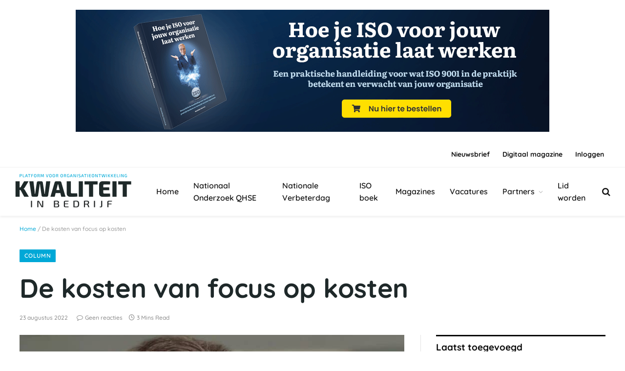

--- FILE ---
content_type: text/html; charset=UTF-8
request_url: https://kwaliteit-in-bedrijf.nl/de-kosten-van-focus-op-kosten/
body_size: 19421
content:

<!DOCTYPE html>
<html lang="nl-NL" class="s-light site-s-light">

<head>

	<meta charset="UTF-8" />
	<meta name="viewport" content="width=device-width, initial-scale=1" />
	<meta name='robots' content='index, follow, max-image-preview:large, max-snippet:-1, max-video-preview:-1' />

	<!-- This site is optimized with the Yoast SEO Premium plugin v21.7 (Yoast SEO v26.7) - https://yoast.com/wordpress/plugins/seo/ -->
	<title>De kosten van focus op kosten &#8211; Kwaliteit in Bedrijf</title><link rel="preload" as="image" imagesrcset="https://kwaliteit-in-bedrijf.nl/wp-content/uploads/2022/08/column-hugo-van-der-horst-de-kosten-van-focus-op-kosten.jpg" imagesizes="(max-width: 788px) 100vw, 788px" /><link rel="preload" as="font" href="https://kwaliteit-in-bedrijf.nl/wp-content/themes/smart-mag/css/icons/fonts/ts-icons.woff2?v3.2" type="font/woff2" crossorigin="anonymous" />
	<link rel="canonical" href="https://kwaliteit-in-bedrijf.nl/de-kosten-van-focus-op-kosten/" />
	<meta property="og:locale" content="nl_NL" />
	<meta property="og:type" content="article" />
	<meta property="og:title" content="De kosten van focus op kosten" />
	<meta property="og:description" content="‘Het is tijd voor een andere mentaliteit op Schiphol: er is te lang gefocust op kosten en groei. Het wordt tijd voor een aanpak van kwaliteit…’ Het zijn de woorden van Dick Benschop, de topman van onze (te?) grote ­nationale luchthaven, tijdens een hoorzitting in de Tweede Kamer. De problemen met het verwerken van passagiersstromen" />
	<meta property="og:url" content="https://kwaliteit-in-bedrijf.nl/de-kosten-van-focus-op-kosten/" />
	<meta property="og:site_name" content="Kwaliteit in Bedrijf" />
	<meta property="article:published_time" content="2022-08-23T13:22:31+00:00" />
	<meta property="article:modified_time" content="2022-08-25T13:24:30+00:00" />
	<meta property="og:image" content="https://kwaliteit-in-bedrijf.nl/wp-content/uploads/2022/08/column-hugo-van-der-horst-de-kosten-van-focus-op-kosten.jpg" />
	<meta property="og:image:width" content="768" />
	<meta property="og:image:height" content="574" />
	<meta property="og:image:type" content="image/jpeg" />
	<meta name="author" content="Kwaliteit in Bedrijf" />
	<meta name="twitter:card" content="summary_large_image" />
	<meta name="twitter:creator" content="@kwaliteitmvo" />
	<meta name="twitter:site" content="@kwaliteitmvo" />
	<meta name="twitter:label1" content="Geschreven door" />
	<meta name="twitter:data1" content="Kwaliteit in Bedrijf" />
	<meta name="twitter:label2" content="Geschatte leestijd" />
	<meta name="twitter:data2" content="3 minuten" />
	<script type="application/ld+json" class="yoast-schema-graph">{"@context":"https://schema.org","@graph":[{"@type":"Article","@id":"https://kwaliteit-in-bedrijf.nl/de-kosten-van-focus-op-kosten/#article","isPartOf":{"@id":"https://kwaliteit-in-bedrijf.nl/de-kosten-van-focus-op-kosten/"},"author":{"name":"Kwaliteit in Bedrijf","@id":"https://kwaliteit-in-bedrijf.nl/#/schema/person/0d69792e0f99883d27a0ca00d8c35695"},"headline":"De kosten van focus op kosten","datePublished":"2022-08-23T13:22:31+00:00","dateModified":"2022-08-25T13:24:30+00:00","mainEntityOfPage":{"@id":"https://kwaliteit-in-bedrijf.nl/de-kosten-van-focus-op-kosten/"},"wordCount":482,"publisher":{"@id":"https://kwaliteit-in-bedrijf.nl/#organization"},"image":{"@id":"https://kwaliteit-in-bedrijf.nl/de-kosten-van-focus-op-kosten/#primaryimage"},"thumbnailUrl":"https://kwaliteit-in-bedrijf.nl/wp-content/uploads/2022/08/column-hugo-van-der-horst-de-kosten-van-focus-op-kosten.jpg","articleSection":["Column"],"inLanguage":"nl-NL","copyrightYear":"2022","copyrightHolder":{"@id":"https://kwaliteit-in-bedrijf.nl/#organization"}},{"@type":"WebPage","@id":"https://kwaliteit-in-bedrijf.nl/de-kosten-van-focus-op-kosten/","url":"https://kwaliteit-in-bedrijf.nl/de-kosten-van-focus-op-kosten/","name":"De kosten van focus op kosten &#8211; Kwaliteit in Bedrijf","isPartOf":{"@id":"https://kwaliteit-in-bedrijf.nl/#website"},"primaryImageOfPage":{"@id":"https://kwaliteit-in-bedrijf.nl/de-kosten-van-focus-op-kosten/#primaryimage"},"image":{"@id":"https://kwaliteit-in-bedrijf.nl/de-kosten-van-focus-op-kosten/#primaryimage"},"thumbnailUrl":"https://kwaliteit-in-bedrijf.nl/wp-content/uploads/2022/08/column-hugo-van-der-horst-de-kosten-van-focus-op-kosten.jpg","datePublished":"2022-08-23T13:22:31+00:00","dateModified":"2022-08-25T13:24:30+00:00","breadcrumb":{"@id":"https://kwaliteit-in-bedrijf.nl/de-kosten-van-focus-op-kosten/#breadcrumb"},"inLanguage":"nl-NL","potentialAction":[{"@type":"ReadAction","target":["https://kwaliteit-in-bedrijf.nl/de-kosten-van-focus-op-kosten/"]}]},{"@type":"ImageObject","inLanguage":"nl-NL","@id":"https://kwaliteit-in-bedrijf.nl/de-kosten-van-focus-op-kosten/#primaryimage","url":"https://kwaliteit-in-bedrijf.nl/wp-content/uploads/2022/08/column-hugo-van-der-horst-de-kosten-van-focus-op-kosten.jpg","contentUrl":"https://kwaliteit-in-bedrijf.nl/wp-content/uploads/2022/08/column-hugo-van-der-horst-de-kosten-van-focus-op-kosten.jpg","width":768,"height":574},{"@type":"BreadcrumbList","@id":"https://kwaliteit-in-bedrijf.nl/de-kosten-van-focus-op-kosten/#breadcrumb","itemListElement":[{"@type":"ListItem","position":1,"name":"Home","item":"https://kwaliteit-in-bedrijf.nl/"},{"@type":"ListItem","position":2,"name":"De kosten van focus op kosten"}]},{"@type":"WebSite","@id":"https://kwaliteit-in-bedrijf.nl/#website","url":"https://kwaliteit-in-bedrijf.nl/","name":"Kwaliteit in Bedrijf","description":"Hét platform voor organisatieontwikkeling in Nederland en België","publisher":{"@id":"https://kwaliteit-in-bedrijf.nl/#organization"},"potentialAction":[{"@type":"SearchAction","target":{"@type":"EntryPoint","urlTemplate":"https://kwaliteit-in-bedrijf.nl/?s={search_term_string}"},"query-input":{"@type":"PropertyValueSpecification","valueRequired":true,"valueName":"search_term_string"}}],"inLanguage":"nl-NL"},{"@type":"Organization","@id":"https://kwaliteit-in-bedrijf.nl/#organization","name":"Kwaliteit in Bedrijf","url":"https://kwaliteit-in-bedrijf.nl/","logo":{"@type":"ImageObject","inLanguage":"nl-NL","@id":"https://kwaliteit-in-bedrijf.nl/#/schema/logo/image/","url":"https://kwaliteit-in-bedrijf.nl/wp-content/uploads/2022/01/kib_logo_2021_480.png","contentUrl":"https://kwaliteit-in-bedrijf.nl/wp-content/uploads/2022/01/kib_logo_2021_480.png","width":480,"height":160,"caption":"Kwaliteit in Bedrijf"},"image":{"@id":"https://kwaliteit-in-bedrijf.nl/#/schema/logo/image/"},"sameAs":["https://x.com/kwaliteitmvo","https://www.linkedin.com/company/3226644/"]},{"@type":"Person","@id":"https://kwaliteit-in-bedrijf.nl/#/schema/person/0d69792e0f99883d27a0ca00d8c35695","name":"Kwaliteit in Bedrijf","image":{"@type":"ImageObject","inLanguage":"nl-NL","@id":"https://kwaliteit-in-bedrijf.nl/#/schema/person/image/","url":"https://secure.gravatar.com/avatar/b8207d790e2762dc86b7644707b574182c7f0c7d061aedc9c6b01d9ccadee2f6?s=96&d=mm&r=g","contentUrl":"https://secure.gravatar.com/avatar/b8207d790e2762dc86b7644707b574182c7f0c7d061aedc9c6b01d9ccadee2f6?s=96&d=mm&r=g","caption":"Kwaliteit in Bedrijf"},"sameAs":["https://kwaliteit-in-bedrijf.nl"]}]}</script>
	<!-- / Yoast SEO Premium plugin. -->


<link rel='dns-prefetch' href='//fonts.googleapis.com' />
<link rel="alternate" type="application/rss+xml" title="Kwaliteit in Bedrijf &raquo; feed" href="https://kwaliteit-in-bedrijf.nl/feed/" />
<link rel="alternate" type="application/rss+xml" title="Kwaliteit in Bedrijf &raquo; reacties feed" href="https://kwaliteit-in-bedrijf.nl/comments/feed/" />
<link rel="alternate" title="oEmbed (JSON)" type="application/json+oembed" href="https://kwaliteit-in-bedrijf.nl/wp-json/oembed/1.0/embed?url=https%3A%2F%2Fkwaliteit-in-bedrijf.nl%2Fde-kosten-van-focus-op-kosten%2F" />
<link rel="alternate" title="oEmbed (XML)" type="text/xml+oembed" href="https://kwaliteit-in-bedrijf.nl/wp-json/oembed/1.0/embed?url=https%3A%2F%2Fkwaliteit-in-bedrijf.nl%2Fde-kosten-van-focus-op-kosten%2F&#038;format=xml" />
<!-- kwaliteit-in-bedrijf.nl is managing ads with Advanced Ads 2.0.16 – https://wpadvancedads.com/ --><script id="kwali-ready">
			window.advanced_ads_ready=function(e,a){a=a||"complete";var d=function(e){return"interactive"===a?"loading"!==e:"complete"===e};d(document.readyState)?e():document.addEventListener("readystatechange",(function(a){d(a.target.readyState)&&e()}),{once:"interactive"===a})},window.advanced_ads_ready_queue=window.advanced_ads_ready_queue||[];		</script>
		<style id='wp-img-auto-sizes-contain-inline-css' type='text/css'>
img:is([sizes=auto i],[sizes^="auto," i]){contain-intrinsic-size:3000px 1500px}
/*# sourceURL=wp-img-auto-sizes-contain-inline-css */
</style>
<style id='wp-emoji-styles-inline-css' type='text/css'>

	img.wp-smiley, img.emoji {
		display: inline !important;
		border: none !important;
		box-shadow: none !important;
		height: 1em !important;
		width: 1em !important;
		margin: 0 0.07em !important;
		vertical-align: -0.1em !important;
		background: none !important;
		padding: 0 !important;
	}
/*# sourceURL=wp-emoji-styles-inline-css */
</style>
<style id='classic-theme-styles-inline-css' type='text/css'>
/*! This file is auto-generated */
.wp-block-button__link{color:#fff;background-color:#32373c;border-radius:9999px;box-shadow:none;text-decoration:none;padding:calc(.667em + 2px) calc(1.333em + 2px);font-size:1.125em}.wp-block-file__button{background:#32373c;color:#fff;text-decoration:none}
/*# sourceURL=/wp-includes/css/classic-themes.min.css */
</style>
<link rel='stylesheet' id='jet-engine-frontend-css' href='https://kwaliteit-in-bedrijf.nl/wp-content/plugins/jet-engine/assets/css/frontend.css?ver=3.8.1.1' type='text/css' media='all' />
<style id='global-styles-inline-css' type='text/css'>
:root{--wp--preset--aspect-ratio--square: 1;--wp--preset--aspect-ratio--4-3: 4/3;--wp--preset--aspect-ratio--3-4: 3/4;--wp--preset--aspect-ratio--3-2: 3/2;--wp--preset--aspect-ratio--2-3: 2/3;--wp--preset--aspect-ratio--16-9: 16/9;--wp--preset--aspect-ratio--9-16: 9/16;--wp--preset--color--black: #000000;--wp--preset--color--cyan-bluish-gray: #abb8c3;--wp--preset--color--white: #ffffff;--wp--preset--color--pale-pink: #f78da7;--wp--preset--color--vivid-red: #cf2e2e;--wp--preset--color--luminous-vivid-orange: #ff6900;--wp--preset--color--luminous-vivid-amber: #fcb900;--wp--preset--color--light-green-cyan: #7bdcb5;--wp--preset--color--vivid-green-cyan: #00d084;--wp--preset--color--pale-cyan-blue: #8ed1fc;--wp--preset--color--vivid-cyan-blue: #0693e3;--wp--preset--color--vivid-purple: #9b51e0;--wp--preset--gradient--vivid-cyan-blue-to-vivid-purple: linear-gradient(135deg,rgb(6,147,227) 0%,rgb(155,81,224) 100%);--wp--preset--gradient--light-green-cyan-to-vivid-green-cyan: linear-gradient(135deg,rgb(122,220,180) 0%,rgb(0,208,130) 100%);--wp--preset--gradient--luminous-vivid-amber-to-luminous-vivid-orange: linear-gradient(135deg,rgb(252,185,0) 0%,rgb(255,105,0) 100%);--wp--preset--gradient--luminous-vivid-orange-to-vivid-red: linear-gradient(135deg,rgb(255,105,0) 0%,rgb(207,46,46) 100%);--wp--preset--gradient--very-light-gray-to-cyan-bluish-gray: linear-gradient(135deg,rgb(238,238,238) 0%,rgb(169,184,195) 100%);--wp--preset--gradient--cool-to-warm-spectrum: linear-gradient(135deg,rgb(74,234,220) 0%,rgb(151,120,209) 20%,rgb(207,42,186) 40%,rgb(238,44,130) 60%,rgb(251,105,98) 80%,rgb(254,248,76) 100%);--wp--preset--gradient--blush-light-purple: linear-gradient(135deg,rgb(255,206,236) 0%,rgb(152,150,240) 100%);--wp--preset--gradient--blush-bordeaux: linear-gradient(135deg,rgb(254,205,165) 0%,rgb(254,45,45) 50%,rgb(107,0,62) 100%);--wp--preset--gradient--luminous-dusk: linear-gradient(135deg,rgb(255,203,112) 0%,rgb(199,81,192) 50%,rgb(65,88,208) 100%);--wp--preset--gradient--pale-ocean: linear-gradient(135deg,rgb(255,245,203) 0%,rgb(182,227,212) 50%,rgb(51,167,181) 100%);--wp--preset--gradient--electric-grass: linear-gradient(135deg,rgb(202,248,128) 0%,rgb(113,206,126) 100%);--wp--preset--gradient--midnight: linear-gradient(135deg,rgb(2,3,129) 0%,rgb(40,116,252) 100%);--wp--preset--font-size--small: 13px;--wp--preset--font-size--medium: 20px;--wp--preset--font-size--large: 36px;--wp--preset--font-size--x-large: 42px;--wp--preset--spacing--20: 0.44rem;--wp--preset--spacing--30: 0.67rem;--wp--preset--spacing--40: 1rem;--wp--preset--spacing--50: 1.5rem;--wp--preset--spacing--60: 2.25rem;--wp--preset--spacing--70: 3.38rem;--wp--preset--spacing--80: 5.06rem;--wp--preset--shadow--natural: 6px 6px 9px rgba(0, 0, 0, 0.2);--wp--preset--shadow--deep: 12px 12px 50px rgba(0, 0, 0, 0.4);--wp--preset--shadow--sharp: 6px 6px 0px rgba(0, 0, 0, 0.2);--wp--preset--shadow--outlined: 6px 6px 0px -3px rgb(255, 255, 255), 6px 6px rgb(0, 0, 0);--wp--preset--shadow--crisp: 6px 6px 0px rgb(0, 0, 0);}:where(.is-layout-flex){gap: 0.5em;}:where(.is-layout-grid){gap: 0.5em;}body .is-layout-flex{display: flex;}.is-layout-flex{flex-wrap: wrap;align-items: center;}.is-layout-flex > :is(*, div){margin: 0;}body .is-layout-grid{display: grid;}.is-layout-grid > :is(*, div){margin: 0;}:where(.wp-block-columns.is-layout-flex){gap: 2em;}:where(.wp-block-columns.is-layout-grid){gap: 2em;}:where(.wp-block-post-template.is-layout-flex){gap: 1.25em;}:where(.wp-block-post-template.is-layout-grid){gap: 1.25em;}.has-black-color{color: var(--wp--preset--color--black) !important;}.has-cyan-bluish-gray-color{color: var(--wp--preset--color--cyan-bluish-gray) !important;}.has-white-color{color: var(--wp--preset--color--white) !important;}.has-pale-pink-color{color: var(--wp--preset--color--pale-pink) !important;}.has-vivid-red-color{color: var(--wp--preset--color--vivid-red) !important;}.has-luminous-vivid-orange-color{color: var(--wp--preset--color--luminous-vivid-orange) !important;}.has-luminous-vivid-amber-color{color: var(--wp--preset--color--luminous-vivid-amber) !important;}.has-light-green-cyan-color{color: var(--wp--preset--color--light-green-cyan) !important;}.has-vivid-green-cyan-color{color: var(--wp--preset--color--vivid-green-cyan) !important;}.has-pale-cyan-blue-color{color: var(--wp--preset--color--pale-cyan-blue) !important;}.has-vivid-cyan-blue-color{color: var(--wp--preset--color--vivid-cyan-blue) !important;}.has-vivid-purple-color{color: var(--wp--preset--color--vivid-purple) !important;}.has-black-background-color{background-color: var(--wp--preset--color--black) !important;}.has-cyan-bluish-gray-background-color{background-color: var(--wp--preset--color--cyan-bluish-gray) !important;}.has-white-background-color{background-color: var(--wp--preset--color--white) !important;}.has-pale-pink-background-color{background-color: var(--wp--preset--color--pale-pink) !important;}.has-vivid-red-background-color{background-color: var(--wp--preset--color--vivid-red) !important;}.has-luminous-vivid-orange-background-color{background-color: var(--wp--preset--color--luminous-vivid-orange) !important;}.has-luminous-vivid-amber-background-color{background-color: var(--wp--preset--color--luminous-vivid-amber) !important;}.has-light-green-cyan-background-color{background-color: var(--wp--preset--color--light-green-cyan) !important;}.has-vivid-green-cyan-background-color{background-color: var(--wp--preset--color--vivid-green-cyan) !important;}.has-pale-cyan-blue-background-color{background-color: var(--wp--preset--color--pale-cyan-blue) !important;}.has-vivid-cyan-blue-background-color{background-color: var(--wp--preset--color--vivid-cyan-blue) !important;}.has-vivid-purple-background-color{background-color: var(--wp--preset--color--vivid-purple) !important;}.has-black-border-color{border-color: var(--wp--preset--color--black) !important;}.has-cyan-bluish-gray-border-color{border-color: var(--wp--preset--color--cyan-bluish-gray) !important;}.has-white-border-color{border-color: var(--wp--preset--color--white) !important;}.has-pale-pink-border-color{border-color: var(--wp--preset--color--pale-pink) !important;}.has-vivid-red-border-color{border-color: var(--wp--preset--color--vivid-red) !important;}.has-luminous-vivid-orange-border-color{border-color: var(--wp--preset--color--luminous-vivid-orange) !important;}.has-luminous-vivid-amber-border-color{border-color: var(--wp--preset--color--luminous-vivid-amber) !important;}.has-light-green-cyan-border-color{border-color: var(--wp--preset--color--light-green-cyan) !important;}.has-vivid-green-cyan-border-color{border-color: var(--wp--preset--color--vivid-green-cyan) !important;}.has-pale-cyan-blue-border-color{border-color: var(--wp--preset--color--pale-cyan-blue) !important;}.has-vivid-cyan-blue-border-color{border-color: var(--wp--preset--color--vivid-cyan-blue) !important;}.has-vivid-purple-border-color{border-color: var(--wp--preset--color--vivid-purple) !important;}.has-vivid-cyan-blue-to-vivid-purple-gradient-background{background: var(--wp--preset--gradient--vivid-cyan-blue-to-vivid-purple) !important;}.has-light-green-cyan-to-vivid-green-cyan-gradient-background{background: var(--wp--preset--gradient--light-green-cyan-to-vivid-green-cyan) !important;}.has-luminous-vivid-amber-to-luminous-vivid-orange-gradient-background{background: var(--wp--preset--gradient--luminous-vivid-amber-to-luminous-vivid-orange) !important;}.has-luminous-vivid-orange-to-vivid-red-gradient-background{background: var(--wp--preset--gradient--luminous-vivid-orange-to-vivid-red) !important;}.has-very-light-gray-to-cyan-bluish-gray-gradient-background{background: var(--wp--preset--gradient--very-light-gray-to-cyan-bluish-gray) !important;}.has-cool-to-warm-spectrum-gradient-background{background: var(--wp--preset--gradient--cool-to-warm-spectrum) !important;}.has-blush-light-purple-gradient-background{background: var(--wp--preset--gradient--blush-light-purple) !important;}.has-blush-bordeaux-gradient-background{background: var(--wp--preset--gradient--blush-bordeaux) !important;}.has-luminous-dusk-gradient-background{background: var(--wp--preset--gradient--luminous-dusk) !important;}.has-pale-ocean-gradient-background{background: var(--wp--preset--gradient--pale-ocean) !important;}.has-electric-grass-gradient-background{background: var(--wp--preset--gradient--electric-grass) !important;}.has-midnight-gradient-background{background: var(--wp--preset--gradient--midnight) !important;}.has-small-font-size{font-size: var(--wp--preset--font-size--small) !important;}.has-medium-font-size{font-size: var(--wp--preset--font-size--medium) !important;}.has-large-font-size{font-size: var(--wp--preset--font-size--large) !important;}.has-x-large-font-size{font-size: var(--wp--preset--font-size--x-large) !important;}
:where(.wp-block-post-template.is-layout-flex){gap: 1.25em;}:where(.wp-block-post-template.is-layout-grid){gap: 1.25em;}
:where(.wp-block-term-template.is-layout-flex){gap: 1.25em;}:where(.wp-block-term-template.is-layout-grid){gap: 1.25em;}
:where(.wp-block-columns.is-layout-flex){gap: 2em;}:where(.wp-block-columns.is-layout-grid){gap: 2em;}
:root :where(.wp-block-pullquote){font-size: 1.5em;line-height: 1.6;}
/*# sourceURL=global-styles-inline-css */
</style>
<link rel='stylesheet' id='jet-fb-option-field-select-css' href='https://kwaliteit-in-bedrijf.nl/wp-content/plugins/jetformbuilder/modules/option-field/assets/build/select.css?ver=0edd78a6f12e2b918b82' type='text/css' media='all' />
<link rel='stylesheet' id='jet-fb-option-field-checkbox-css' href='https://kwaliteit-in-bedrijf.nl/wp-content/plugins/jetformbuilder/modules/option-field/assets/build/checkbox.css?ver=6e25adbbae5a5d1bb65e' type='text/css' media='all' />
<link rel='stylesheet' id='jet-fb-option-field-radio-css' href='https://kwaliteit-in-bedrijf.nl/wp-content/plugins/jetformbuilder/modules/option-field/assets/build/radio.css?ver=7c6d0d4d7df91e6bd6a4' type='text/css' media='all' />
<link rel='stylesheet' id='jet-fb-advanced-choices-css' href='https://kwaliteit-in-bedrijf.nl/wp-content/plugins/jetformbuilder/modules/advanced-choices/assets/build/main.css?ver=ca05550a7cac3b9b55a3' type='text/css' media='all' />
<link rel='stylesheet' id='jet-fb-wysiwyg-css' href='https://kwaliteit-in-bedrijf.nl/wp-content/plugins/jetformbuilder/modules/wysiwyg/assets/build/wysiwyg.css?ver=5a4d16fb6d7a94700261' type='text/css' media='all' />
<link rel='stylesheet' id='jet-fb-switcher-css' href='https://kwaliteit-in-bedrijf.nl/wp-content/plugins/jetformbuilder/modules/switcher/assets/build/switcher.css?ver=06c887a8b9195e5a119d' type='text/css' media='all' />
<link rel='stylesheet' id='jet-theme-core-frontend-styles-css' href='https://kwaliteit-in-bedrijf.nl/wp-content/plugins/jet-theme-core/assets/css/frontend.css?ver=2.3.1.1' type='text/css' media='all' />
<link rel='stylesheet' id='unslider-css-css' href='https://kwaliteit-in-bedrijf.nl/wp-content/plugins/advanced-ads-slider/public/assets/css/unslider.css?ver=2.0.1' type='text/css' media='all' />
<link rel='stylesheet' id='slider-css-css' href='https://kwaliteit-in-bedrijf.nl/wp-content/plugins/advanced-ads-slider/public/assets/css/slider.css?ver=2.0.1' type='text/css' media='all' />
<link rel='stylesheet' id='elementor-icons-css' href='https://kwaliteit-in-bedrijf.nl/wp-content/plugins/elementor/assets/lib/eicons/css/elementor-icons.min.css?ver=5.44.0' type='text/css' media='all' />
<link rel='stylesheet' id='elementor-frontend-css' href='https://kwaliteit-in-bedrijf.nl/wp-content/plugins/elementor/assets/css/frontend.min.css?ver=3.33.5' type='text/css' media='all' />
<style id='elementor-frontend-inline-css' type='text/css'>
.elementor-kit-6{--e-global-color-smartmag:var(--c-main);--e-global-color-primary:#00A8D7;--e-global-color-secondary:#54595F;--e-global-color-text:#7A7A7A;--e-global-color-accent:#61CE70;--e-global-color-d3e0999:#303030;--e-global-color-b4b2f78:#00A8D7;--e-global-color-850005d:#ABD80F;--e-global-color-30d9288:#F2FBFD;--e-global-color-69747e4:#F0F0F0;--e-global-color-f4a0809:#244953;--e-global-typography-primary-font-family:"Quicksand";--e-global-typography-primary-font-size:15px;--e-global-typography-primary-font-weight:500;--e-global-typography-secondary-font-weight:400;--e-global-typography-text-font-family:"Quicksand";--e-global-typography-text-font-size:15px;--e-global-typography-text-font-weight:500;--e-global-typography-accent-font-weight:500;font-family:"Quicksand", Sans-serif;font-size:14px;font-weight:500;}.elementor-kit-6 e-page-transition{background-color:#FFBC7D;}.elementor-kit-6 a{color:var( --e-global-color-b4b2f78 );}.elementor-section.elementor-section-boxed > .elementor-container{max-width:1200px;}.e-con{--container-max-width:1200px;}.elementor-widget:not(:last-child){margin-block-end:20px;}.elementor-element{--widgets-spacing:20px 20px;--widgets-spacing-row:20px;--widgets-spacing-column:20px;}{}h1.entry-title{display:var(--page-title-display);}@media(max-width:1024px){.elementor-section.elementor-section-boxed > .elementor-container{max-width:940px;}.e-con{--container-max-width:940px;}}@media(max-width:767px){.elementor-section.elementor-section-boxed > .elementor-container{max-width:767px;}.e-con{--container-max-width:767px;}}
/*# sourceURL=elementor-frontend-inline-css */
</style>
<link rel='stylesheet' id='font-awesome-5-all-css' href='https://kwaliteit-in-bedrijf.nl/wp-content/plugins/elementor/assets/lib/font-awesome/css/all.min.css?ver=3.33.5' type='text/css' media='all' />
<link rel='stylesheet' id='font-awesome-4-shim-css' href='https://kwaliteit-in-bedrijf.nl/wp-content/plugins/elementor/assets/lib/font-awesome/css/v4-shims.min.css?ver=3.33.5' type='text/css' media='all' />
<link rel='stylesheet' id='smartmag-core-css' href='https://kwaliteit-in-bedrijf.nl/wp-content/themes/smart-mag/style.css?ver=10.3.2' type='text/css' media='all' />
<style id='smartmag-core-inline-css' type='text/css'>
:root { --c-main: #00a8d7;
--c-main-rgb: 0,168,215;
--c-headings: #1e2829;
--text-font: "Quicksand", system-ui, -apple-system, "Segoe UI", Arial, sans-serif;
--body-font: "Quicksand", system-ui, -apple-system, "Segoe UI", Arial, sans-serif;
--ui-font: "Quicksand", system-ui, -apple-system, "Segoe UI", Arial, sans-serif;
--title-font: "Quicksand", system-ui, -apple-system, "Segoe UI", Arial, sans-serif;
--h-font: "Quicksand", system-ui, -apple-system, "Segoe UI", Arial, sans-serif;
--title-font: "Quicksand", system-ui, -apple-system, "Segoe UI", Arial, sans-serif;
--h-font: "Quicksand", system-ui, -apple-system, "Segoe UI", Arial, sans-serif;
--text-h-font: var(--h-font);
--title-font: "Exo 2", system-ui, -apple-system, "Segoe UI", Arial, sans-serif;
--title-size-m: 20px;
--title-fw-bold: 600;
--c-excerpts: #191919;
--excerpt-size: 16px; }
.s-dark body { background-color: #1e2829; }
.s-light { --body-color: #1e2829; --c-excerpts: #1e2829; }
.post-content { color: #1e2829; }
.s-dark, .site-s-dark .s-light { --c-headings: #ededed; }
.post-title:not(._) { font-weight: bold; line-height: 1.5; }
.smart-head-main { --main-width: 1400px; --c-shadow: rgba(10,10,10,0.06); }
.smart-head-main .smart-head-top { --head-h: 20px; background-color: #f2f2f2; }
.s-dark .smart-head-main .smart-head-top,
.smart-head-main .s-dark.smart-head-top { background-color: #595959; }
.smart-head-main .smart-head-mid { --head-h: 52px; }
.smart-head-main .smart-head-bot { --head-h: 100px; border-bottom-width: 0px; border-bottom-color: var(--c-main); }
.navigation-main .menu > li > a { font-size: 16px; font-weight: 600; letter-spacing: 0em; }
.navigation-main .menu > li li a { font-weight: 600; }
.navigation-main { --nav-items-space: 15px; }
.s-dark .navigation-main { --c-nav-hov: #ffffff; }
.s-dark .navigation { --c-nav-hov-bg: rgba(255,255,255,0.1); }
.navigation-small .menu > li > a { font-family: "Quicksand", system-ui, -apple-system, "Segoe UI", Arial, sans-serif; font-size: 14px; font-weight: 800; }
.navigation-small { height: 36px; }
.smart-head-main .spc-social { --spc-social-fs: 17px; --spc-social-size: 26px; --spc-social-space: 5px; }
.smart-head-main { --search-icon-size: 18px; }
.smart-head-main .offcanvas-toggle { transform: scale(0.8); }
.smart-head-main .hamburger-icon { --line-weight: 2px; }
.trending-ticker .heading { font-weight: 600; }
.trending-ticker .post-link { font-weight: 500; }
.upper-footer .block-head .heading { font-weight: 600; }
.main-footer .upper-footer { background-color: #ffffff; }
.upper-footer > .wrap { padding-top: 40px; }
.main-footer .lower-footer { background-color: #ffffff; }
.post-meta .meta-item, .post-meta .text-in { font-size: 11px; text-transform: initial; }
.post-meta .text-in, .post-meta .post-cat > a { font-size: 10px; }
.post-meta .post-cat > a { font-weight: 600; }
.post-meta .post-author > a { font-weight: 600; text-transform: uppercase; letter-spacing: 0.05em; }
.post-meta .post-cat > a { color: #0a0a0a; }
.s-dark .post-meta .post-cat > a { color: #d6d6d6; }
.l-post .excerpt { font-family: "Exo 2", system-ui, -apple-system, "Segoe UI", Arial, sans-serif; }
.l-post .excerpt { font-weight: normal; line-height: 1.8; }
.s-dark .post-title a { --c-a-hover: #cecece; }
.block-head-c .heading { letter-spacing: 0.02em; }
.block-head-e2 .heading { font-weight: 600; color: var(--c-main); }
.block-head-f { --c-line: #0a0a0a; }
.s-dark .block-head-f { --c-line: #636363; }
.block-head-f { --c-border: #ffffff; }
.block-head-f .heading { color: #0a0a0a; }
.s-dark .block-head-f .heading { color: #ededed; }
.post-meta-single .meta-item, .post-meta-single .text-in { font-size: 12px; }
.the-post-header .post-meta .post-title { font-family: "Quicksand", system-ui, -apple-system, "Segoe UI", Arial, sans-serif; font-weight: 800; line-height: 1.35; }
.entry-content { font-family: "Quicksand", system-ui, -apple-system, "Segoe UI", Arial, sans-serif; font-size: 14px; font-weight: 500; line-height: 1.95; }
.post-content h1, .post-content h2, .post-content h3, .post-content h4, .post-content h5, .post-content h6 { font-family: "Quicksand", system-ui, -apple-system, "Segoe UI", Arial, sans-serif; font-weight: 800; }
.site-s-light .entry-content { color: #262626; }
.s-dark .entry-content { color: #f2f2f2; }
.post-content h4 { font-size: 19px; }
.a-wrap-1:not(._) { margin-top: 0px; margin-bottom: 0px; }
.a-wrap-2:not(._) { padding-bottom: 30px; margin-top: 0px; }
@media (min-width: 1200px) { .loop-list .post-title { font-size: 22px; }
.s-head-large .post-title { font-size: 54px; } }
@media (min-width: 941px) and (max-width: 1200px) { .navigation-main .menu > li > a { font-size: calc(10px + (16px - 10px) * .7); }
.navigation-small .menu > li > a { font-size: calc(10px + (14px - 10px) * .7); } }
@media (min-width: 768px) and (max-width: 940px) { .s-head-large .post-title { font-size: 42px; } }
@media (max-width: 767px) { .post-content h3 { font-size: 22px; }
.post-content h4 { font-size: 18px; } }


/*# sourceURL=smartmag-core-inline-css */
</style>
<link rel='stylesheet' id='smartmag-magnific-popup-css' href='https://kwaliteit-in-bedrijf.nl/wp-content/themes/smart-mag/css/lightbox.css?ver=10.3.2' type='text/css' media='all' />
<link rel='stylesheet' id='smartmag-icons-css' href='https://kwaliteit-in-bedrijf.nl/wp-content/themes/smart-mag/css/icons/icons.css?ver=10.3.2' type='text/css' media='all' />
<link rel='stylesheet' id='smartmag-gfonts-custom-css' href='https://fonts.googleapis.com/css?family=Quicksand%3A400%2C500%2C600%2C700%2C800%7CExo+2%3Abold%2Cnormal' type='text/css' media='all' />
<link rel='stylesheet' id='elementor-gf-local-quicksand-css' href='https://kwaliteit-in-bedrijf.nl/wp-content/uploads/elementor/google-fonts/css/quicksand.css?ver=1743413361' type='text/css' media='all' />
<script type="text/javascript" id="smartmag-lazy-inline-js-after">
/* <![CDATA[ */
/**
 * @copyright ThemeSphere
 * @preserve
 */
var BunyadLazy={};BunyadLazy.load=function(){function a(e,n){var t={};e.dataset.bgset&&e.dataset.sizes?(t.sizes=e.dataset.sizes,t.srcset=e.dataset.bgset):t.src=e.dataset.bgsrc,function(t){var a=t.dataset.ratio;if(0<a){const e=t.parentElement;if(e.classList.contains("media-ratio")){const n=e.style;n.getPropertyValue("--a-ratio")||(n.paddingBottom=100/a+"%")}}}(e);var a,o=document.createElement("img");for(a in o.onload=function(){var t="url('"+(o.currentSrc||o.src)+"')",a=e.style;a.backgroundImage!==t&&requestAnimationFrame(()=>{a.backgroundImage=t,n&&n()}),o.onload=null,o.onerror=null,o=null},o.onerror=o.onload,t)o.setAttribute(a,t[a]);o&&o.complete&&0<o.naturalWidth&&o.onload&&o.onload()}function e(t){t.dataset.loaded||a(t,()=>{document.dispatchEvent(new Event("lazyloaded")),t.dataset.loaded=1})}function n(t){"complete"===document.readyState?t():window.addEventListener("load",t)}return{initEarly:function(){var t,a=()=>{document.querySelectorAll(".img.bg-cover:not(.lazyload)").forEach(e)};"complete"!==document.readyState?(t=setInterval(a,150),n(()=>{a(),clearInterval(t)})):a()},callOnLoad:n,initBgImages:function(t){t&&n(()=>{document.querySelectorAll(".img.bg-cover").forEach(e)})},bgLoad:a}}(),BunyadLazy.load.initEarly();
//# sourceURL=smartmag-lazy-inline-js-after
/* ]]> */
</script>
<script type="text/javascript" src="https://kwaliteit-in-bedrijf.nl/wp-includes/js/jquery/jquery.min.js?ver=3.7.1" id="jquery-core-js"></script>
<script type="text/javascript" src="https://kwaliteit-in-bedrijf.nl/wp-includes/js/jquery/jquery-migrate.min.js?ver=3.4.1" id="jquery-migrate-js"></script>
<script type="text/javascript" id="track-the-click-js-extra">
/* <![CDATA[ */
var ajax_var = {"nonce":"a7951adaa5"};
var ttc_data = {"proBeacon":""};
//# sourceURL=track-the-click-js-extra
/* ]]> */
</script>
<script type="text/javascript" src="https://kwaliteit-in-bedrijf.nl/wp-content/plugins/track-the-click/public/js/track-the-click-public.js?ver=0.4.0" id="track-the-click-js" data-noptimize="true" data-no-optimize="1"></script>
<script type="text/javascript" id="track-the-click-js-after" data-noptimize="true" data-no-optimize="1">
/* <![CDATA[ */
function getHomeURL() {return "https://kwaliteit-in-bedrijf.nl";}
function getPostID() {return 15843;}
function showClickCounts() {return false;}

//# sourceURL=track-the-click-js-after
/* ]]> */
</script>
<script type="text/javascript" id="advanced-ads-advanced-js-js-extra">
/* <![CDATA[ */
var advads_options = {"blog_id":"1","privacy":{"enabled":false,"state":"not_needed"}};
//# sourceURL=advanced-ads-advanced-js-js-extra
/* ]]> */
</script>
<script type="text/javascript" src="https://kwaliteit-in-bedrijf.nl/wp-content/plugins/advanced-ads/public/assets/js/advanced.min.js?ver=2.0.16" id="advanced-ads-advanced-js-js"></script>
<script type="text/javascript" src="https://kwaliteit-in-bedrijf.nl/wp-content/plugins/elementor/assets/lib/font-awesome/js/v4-shims.min.js?ver=3.33.5" id="font-awesome-4-shim-js"></script>
<link rel="https://api.w.org/" href="https://kwaliteit-in-bedrijf.nl/wp-json/" /><link rel="alternate" title="JSON" type="application/json" href="https://kwaliteit-in-bedrijf.nl/wp-json/wp/v2/posts/15843" /><link rel="EditURI" type="application/rsd+xml" title="RSD" href="https://kwaliteit-in-bedrijf.nl/xmlrpc.php?rsd" />
<meta name="generator" content="WordPress 6.9" />
<link rel='shortlink' href='https://kwaliteit-in-bedrijf.nl/?p=15843' />

		<!-- GA Google Analytics @ https://m0n.co/ga -->
		<script async src="https://www.googletagmanager.com/gtag/js?id=UA-26589968-9"></script>
		<script>
			window.dataLayer = window.dataLayer || [];
			function gtag(){dataLayer.push(arguments);}
			gtag('js', new Date());
			gtag('config', 'UA-26589968-9');
		</script>

	<!-- Analytics by WP Statistics - https://wp-statistics.com -->

		<script>
		var BunyadSchemeKey = 'bunyad-scheme';
		(() => {
			const d = document.documentElement;
			const c = d.classList;
			var scheme = localStorage.getItem(BunyadSchemeKey);
			
			if (scheme) {
				d.dataset.origClass = c;
				scheme === 'dark' ? c.remove('s-light', 'site-s-light') : c.remove('s-dark', 'site-s-dark');
				c.add('site-s-' + scheme, 's-' + scheme);
			}
		})();
		</script>
		<meta name="generator" content="Elementor 3.33.5; features: additional_custom_breakpoints; settings: css_print_method-internal, google_font-enabled, font_display-auto">
		<script type="text/javascript">
			var advadsCfpQueue = [];
			var advadsCfpAd = function( adID ) {
				if ( 'undefined' === typeof advadsProCfp ) {
					advadsCfpQueue.push( adID )
				} else {
					advadsProCfp.addElement( adID )
				}
			}
		</script>
					<style>
				.e-con.e-parent:nth-of-type(n+4):not(.e-lazyloaded):not(.e-no-lazyload),
				.e-con.e-parent:nth-of-type(n+4):not(.e-lazyloaded):not(.e-no-lazyload) * {
					background-image: none !important;
				}
				@media screen and (max-height: 1024px) {
					.e-con.e-parent:nth-of-type(n+3):not(.e-lazyloaded):not(.e-no-lazyload),
					.e-con.e-parent:nth-of-type(n+3):not(.e-lazyloaded):not(.e-no-lazyload) * {
						background-image: none !important;
					}
				}
				@media screen and (max-height: 640px) {
					.e-con.e-parent:nth-of-type(n+2):not(.e-lazyloaded):not(.e-no-lazyload),
					.e-con.e-parent:nth-of-type(n+2):not(.e-lazyloaded):not(.e-no-lazyload) * {
						background-image: none !important;
					}
				}
			</style>
			<link rel="icon" href="https://kwaliteit-in-bedrijf.nl/wp-content/uploads/2021/10/cropped-kib_logo_640-1-32x32.png" sizes="32x32" />
<link rel="icon" href="https://kwaliteit-in-bedrijf.nl/wp-content/uploads/2021/10/cropped-kib_logo_640-1-192x192.png" sizes="192x192" />
<link rel="apple-touch-icon" href="https://kwaliteit-in-bedrijf.nl/wp-content/uploads/2021/10/cropped-kib_logo_640-1-180x180.png" />
<meta name="msapplication-TileImage" content="https://kwaliteit-in-bedrijf.nl/wp-content/uploads/2021/10/cropped-kib_logo_640-1-270x270.png" />


</head>

<body class="wp-singular post-template-default single single-post postid-15843 single-format-standard wp-theme-smart-mag right-sidebar post-layout-large post-cat-68 ts-img-hov-fade has-sb-sep layout-normal elementor-default elementor-kit-6 elementor-page elementor-page-15843 aa-prefix-kwali-">



<div class="main-wrap">

	<div class="a-wrap a-wrap-base a-wrap-1"> <div style="margin-top: 20px;margin-right: 20px;margin-bottom: 20px;margin-left: 20px;" id="kwali-3758129297" data-kwali-trackid="26859" data-kwali-trackbid="1" class="kwali-target"><a data-no-instant="1" href="https://kwaliteit-in-bedrijf.nl/isoboek/" rel="noopener" class="a2t-link" aria-label="Banner_groot_DNVboek"><img src="https://kwaliteit-in-bedrijf.nl/wp-content/uploads/2024/12/Banner_groot_DNVboek.gif" alt=""  width="970" height="250"   /></a></div></div>
<div class="off-canvas-backdrop"></div>
<div class="mobile-menu-container off-canvas" id="off-canvas">

	<div class="off-canvas-head">
		<a href="#" class="close">
			<span class="visuallyhidden">Close Menu</span>
			<i class="tsi tsi-times"></i>
		</a>

		<div class="ts-logo">
					</div>
	</div>

	<div class="off-canvas-content">

					<ul class="mobile-menu"></ul>
		
					<div class="off-canvas-widgets">
				
		<div id="smartmag-block-posts-small-3" class="widget ts-block-widget smartmag-widget-posts-small">		
		<div class="block">
					<section class="block-wrap block-posts-small block-sc mb-none" data-id="1">

			<div class="widget-title block-head block-head-ac block-head-b"><h5 class="heading">Nieuw</h5></div>	
			<div class="block-content">
				
	<div class="loop loop-small loop-small-a loop-sep loop-small-sep grid grid-1 md:grid-1 sm:grid-1 xs:grid-1">

					
<article class="l-post small-post small-a-post m-pos-left">

	
			<div class="media">

		
			<a href="https://kwaliteit-in-bedrijf.nl/bekostiging-van-domeinoverstijgende-samenwerking-in-de-zorgverlening-is-nog-vaak-lastig/" class="image-link media-ratio ar-bunyad-thumb" title="Bekostiging van domeinoverstijgende samenwerking in de zorgverlening is nog vaak lastig"><span data-bgsrc="https://kwaliteit-in-bedrijf.nl/wp-content/uploads/2024/05/Bekostiging-van-domeinoverstijgende-samenwerking-in-de-zorgverlening-is-nog-vaak-lastig-300x200.jpg" class="img bg-cover wp-post-image attachment-medium size-medium lazyload" data-bgset="https://kwaliteit-in-bedrijf.nl/wp-content/uploads/2024/05/Bekostiging-van-domeinoverstijgende-samenwerking-in-de-zorgverlening-is-nog-vaak-lastig-300x200.jpg 300w, https://kwaliteit-in-bedrijf.nl/wp-content/uploads/2024/05/Bekostiging-van-domeinoverstijgende-samenwerking-in-de-zorgverlening-is-nog-vaak-lastig-1024x683.jpg 1024w, https://kwaliteit-in-bedrijf.nl/wp-content/uploads/2024/05/Bekostiging-van-domeinoverstijgende-samenwerking-in-de-zorgverlening-is-nog-vaak-lastig-768x512.jpg 768w, https://kwaliteit-in-bedrijf.nl/wp-content/uploads/2024/05/Bekostiging-van-domeinoverstijgende-samenwerking-in-de-zorgverlening-is-nog-vaak-lastig-150x100.jpg 150w, https://kwaliteit-in-bedrijf.nl/wp-content/uploads/2024/05/Bekostiging-van-domeinoverstijgende-samenwerking-in-de-zorgverlening-is-nog-vaak-lastig-450x300.jpg 450w, https://kwaliteit-in-bedrijf.nl/wp-content/uploads/2024/05/Bekostiging-van-domeinoverstijgende-samenwerking-in-de-zorgverlening-is-nog-vaak-lastig-1200x801.jpg 1200w, https://kwaliteit-in-bedrijf.nl/wp-content/uploads/2024/05/Bekostiging-van-domeinoverstijgende-samenwerking-in-de-zorgverlening-is-nog-vaak-lastig.jpg 1253w" data-sizes="(max-width: 110px) 100vw, 110px"></span></a>			
			
			
			
		
		</div>
	

	
		<div class="content">

			<div class="post-meta post-meta-a post-meta-left has-below"><h4 class="is-title post-title"><a href="https://kwaliteit-in-bedrijf.nl/bekostiging-van-domeinoverstijgende-samenwerking-in-de-zorgverlening-is-nog-vaak-lastig/">Bekostiging van domeinoverstijgende samenwerking in de zorgverlening is nog vaak lastig</a></h4><div class="post-meta-items meta-below"><span class="meta-item date"><span class="date-link"><time class="post-date" datetime="2024-05-31T11:14:58+02:00">31 mei 2024</time></span></span></div></div>			
			
			
		</div>

	
</article>	
					
<article class="l-post small-post small-a-post m-pos-left">

	
			<div class="media">

		
			<a href="https://kwaliteit-in-bedrijf.nl/nieuwe-iso-norm-moet-bijdragen-aan-vertrouwen-in-ai-2/" class="image-link media-ratio ar-bunyad-thumb" title="Nieuwe ISO-norm moet bijdragen aan vertrouwen in AI"><span data-bgsrc="https://kwaliteit-in-bedrijf.nl/wp-content/uploads/2024/04/Nieuwe-ISO-norm-moet-bijdragen-aan-vertrouwen-in-AI-300x200.jpg" class="img bg-cover wp-post-image attachment-medium size-medium lazyload" data-bgset="https://kwaliteit-in-bedrijf.nl/wp-content/uploads/2024/04/Nieuwe-ISO-norm-moet-bijdragen-aan-vertrouwen-in-AI-300x200.jpg 300w, https://kwaliteit-in-bedrijf.nl/wp-content/uploads/2024/04/Nieuwe-ISO-norm-moet-bijdragen-aan-vertrouwen-in-AI-1024x683.jpg 1024w, https://kwaliteit-in-bedrijf.nl/wp-content/uploads/2024/04/Nieuwe-ISO-norm-moet-bijdragen-aan-vertrouwen-in-AI-768x512.jpg 768w, https://kwaliteit-in-bedrijf.nl/wp-content/uploads/2024/04/Nieuwe-ISO-norm-moet-bijdragen-aan-vertrouwen-in-AI-150x100.jpg 150w, https://kwaliteit-in-bedrijf.nl/wp-content/uploads/2024/04/Nieuwe-ISO-norm-moet-bijdragen-aan-vertrouwen-in-AI-450x300.jpg 450w, https://kwaliteit-in-bedrijf.nl/wp-content/uploads/2024/04/Nieuwe-ISO-norm-moet-bijdragen-aan-vertrouwen-in-AI-1200x800.jpg 1200w, https://kwaliteit-in-bedrijf.nl/wp-content/uploads/2024/04/Nieuwe-ISO-norm-moet-bijdragen-aan-vertrouwen-in-AI.jpg 1254w" data-sizes="(max-width: 110px) 100vw, 110px"></span></a>			
			
			
			
		
		</div>
	

	
		<div class="content">

			<div class="post-meta post-meta-a post-meta-left has-below"><h4 class="is-title post-title"><a href="https://kwaliteit-in-bedrijf.nl/nieuwe-iso-norm-moet-bijdragen-aan-vertrouwen-in-ai-2/">Nieuwe ISO-norm moet bijdragen aan vertrouwen in AI</a></h4><div class="post-meta-items meta-below"><span class="meta-item date"><span class="date-link"><time class="post-date" datetime="2024-04-15T07:04:16+02:00">15 april 2024</time></span></span></div></div>			
			
			
		</div>

	
</article>	
					
<article class="l-post small-post small-a-post m-pos-left">

	
			<div class="media">

		
			<a href="https://kwaliteit-in-bedrijf.nl/vooruitzicht-sectoren-bouw-krimpt-it-sector-groeit-sterk/" class="image-link media-ratio ar-bunyad-thumb" title="Vooruitzicht sectoren: Bouw krimpt, IT-sector groeit sterk"><span data-bgsrc="https://kwaliteit-in-bedrijf.nl/wp-content/uploads/2024/04/Vooruitzicht-sectoren-bouw-krimpt-IT-sector-groeit-sterk-HOOFD-300x206.png" class="img bg-cover wp-post-image attachment-medium size-medium lazyload" data-bgset="https://kwaliteit-in-bedrijf.nl/wp-content/uploads/2024/04/Vooruitzicht-sectoren-bouw-krimpt-IT-sector-groeit-sterk-HOOFD-300x206.png 300w, https://kwaliteit-in-bedrijf.nl/wp-content/uploads/2024/04/Vooruitzicht-sectoren-bouw-krimpt-IT-sector-groeit-sterk-HOOFD-768x526.png 768w, https://kwaliteit-in-bedrijf.nl/wp-content/uploads/2024/04/Vooruitzicht-sectoren-bouw-krimpt-IT-sector-groeit-sterk-HOOFD-150x103.png 150w, https://kwaliteit-in-bedrijf.nl/wp-content/uploads/2024/04/Vooruitzicht-sectoren-bouw-krimpt-IT-sector-groeit-sterk-HOOFD-450x308.png 450w, https://kwaliteit-in-bedrijf.nl/wp-content/uploads/2024/04/Vooruitzicht-sectoren-bouw-krimpt-IT-sector-groeit-sterk-HOOFD.png 782w" data-sizes="(max-width: 110px) 100vw, 110px"></span></a>			
			
			
			
		
		</div>
	

	
		<div class="content">

			<div class="post-meta post-meta-a post-meta-left has-below"><h4 class="is-title post-title"><a href="https://kwaliteit-in-bedrijf.nl/vooruitzicht-sectoren-bouw-krimpt-it-sector-groeit-sterk/">Vooruitzicht sectoren: Bouw krimpt, IT-sector groeit sterk</a></h4><div class="post-meta-items meta-below"><span class="meta-item date"><span class="date-link"><time class="post-date" datetime="2024-04-11T12:41:32+02:00">11 april 2024</time></span></span></div></div>			
			
			
		</div>

	
</article>	
		
	</div>

					</div>

		</section>
		<style>.block-sc[data-id="1"] .loop { --grid-row-gap: 20px; }</style>		</div>

		</div>			</div>
		
		
		<div class="spc-social-block spc-social spc-social-b smart-head-social">
		
			
				<a href="https://www.linkedin.com/company/kwaliteit-in-bedrijf/" class="link service s-linkedin" target="_blank" rel="nofollow noopener">
					<i class="icon tsi tsi-linkedin"></i>					<span class="visuallyhidden">LinkedIn</span>
				</a>
									
			
		</div>

		
	</div>

</div>
<div class="smart-head smart-head-a smart-head-main" id="smart-head" data-sticky="auto" data-sticky-type="smart" data-sticky-full>
	
	<div class="smart-head-row smart-head-mid is-light smart-head-row-full">

		<div class="inner wrap">

							
				<div class="items items-left empty">
								</div>

							
				<div class="items items-center empty">
								</div>

							
				<div class="items items-right ">
					<div class="nav-wrap">
		<nav class="navigation navigation-small nav-hov-a">
			<ul id="menu-secondary-nav" class="menu"><li id="menu-item-27617" class="menu-item menu-item-type-post_type menu-item-object-page menu-item-27617"><a href="https://kwaliteit-in-bedrijf.nl/nieuwsbrief/">Nieuwsbrief</a></li>
<li id="menu-item-27148" class="menu-item menu-item-type-post_type menu-item-object-page menu-item-27148"><a href="https://kwaliteit-in-bedrijf.nl/magazines/">Digitaal magazine</a></li>
<li id="menu-item-23462" class="menu-item menu-item-type-custom menu-item-object-custom menu-item-23462"><a href="https://kwaliteit-in-bedrijf.nl/inloggen/">Inloggen</a></li>
</ul>		</nav>
	</div>
				</div>

						
		</div>
	</div>

	
	<div class="smart-head-row smart-head-bot is-light smart-head-row-full">

		<div class="inner wrap">

							
				<div class="items items-left ">
					<a href="https://kwaliteit-in-bedrijf.nl/" title="Kwaliteit in Bedrijf" rel="home" class="logo-link ts-logo logo-is-image">
		<span>
			
				
					<img src="https://smartmag.theme-sphere.com/informed/wp-content/uploads/sites/13/2021/03/informed-logo-white.png" class="logo-image logo-image-dark" alt="Kwaliteit in Bedrijf" srcset="https://smartmag.theme-sphere.com/informed/wp-content/uploads/sites/13/2021/03/informed-logo-white.png ,https://smartmag.theme-sphere.com/informed/wp-content/uploads/sites/13/2021/03/informed-logo-white@2x.png 2x"/><img src="https://kwaliteit-in-bedrijf.nl/wp-content/uploads/2021/10/kib_logo_2021_480.png" class="logo-image" alt="Kwaliteit in Bedrijf" width="480" height="160"/>
									 
					</span>
	</a>	<div class="nav-wrap">
		<nav class="navigation navigation-main nav-hov-a">
			<ul id="menu-main-menu" class="menu"><li id="menu-item-3477" class="menu-item menu-item-type-custom menu-item-object-custom menu-item-home menu-item-3477"><a href="https://kwaliteit-in-bedrijf.nl">Home</a></li>
<li id="menu-item-28453" class="menu-item menu-item-type-post_type menu-item-object-page menu-item-28453"><a href="https://kwaliteit-in-bedrijf.nl/onderzoek-intro/">Nationaal Onderzoek QHSE</a></li>
<li id="menu-item-28104" class="menu-item menu-item-type-custom menu-item-object-custom menu-item-28104"><a href="http://nationaleverbeterdag.nl">Nationale Verbeterdag</a></li>
<li id="menu-item-26603" class="menu-item menu-item-type-post_type menu-item-object-page menu-item-26603"><a href="https://kwaliteit-in-bedrijf.nl/isoboek/">ISO boek</a></li>
<li id="menu-item-5599" class="menu-item menu-item-type-post_type menu-item-object-page menu-item-5599"><a href="https://kwaliteit-in-bedrijf.nl/magazines/">Magazines</a></li>
<li id="menu-item-5762" class="menu-item menu-item-type-post_type menu-item-object-page menu-item-5762"><a href="https://kwaliteit-in-bedrijf.nl/vacatures/">Vacatures</a></li>
<li id="menu-item-24254" class="menu-item menu-item-type-custom menu-item-object-custom menu-item-has-children menu-item-24254"><a href="https://kwaliteit-in-bedrijf.nl/partners/">Partners</a>
<ul class="sub-menu">
	<li id="menu-item-24255" class="menu-item menu-item-type-custom menu-item-object-custom menu-item-24255"><a href="https://kwaliteit-in-bedrijf.nl/partners/">Overzicht partners</a></li>
	<li id="menu-item-17966" class="menu-item menu-item-type-post_type menu-item-object-page menu-item-17966"><a href="https://kwaliteit-in-bedrijf.nl/word-kennispartner/">Ook partner worden?</a></li>
</ul>
</li>
<li id="menu-item-25066" class="menu-item menu-item-type-post_type menu-item-object-page menu-item-25066"><a href="https://kwaliteit-in-bedrijf.nl/lidmaatschappen/">Lid worden</a></li>
</ul>		</nav>
	</div>
				</div>

							
				<div class="items items-center empty">
								</div>

							
				<div class="items items-right ">
				

	<a href="#" class="search-icon has-icon-only is-icon" title="Search">
		<i class="tsi tsi-search"></i>
	</a>

				</div>

						
		</div>
	</div>

	</div>
<div class="smart-head smart-head-a smart-head-mobile" id="smart-head-mobile" data-sticky="mid" data-sticky-type="smart" data-sticky-full>
	
	<div class="smart-head-row smart-head-mid smart-head-row-3 is-light smart-head-row-full">

		<div class="inner wrap">

							
				<div class="items items-left ">
				
<button class="offcanvas-toggle has-icon" type="button" aria-label="Menu">
	<span class="hamburger-icon hamburger-icon-a">
		<span class="inner"></span>
	</span>
</button>				</div>

							
				<div class="items items-center ">
					<a href="https://kwaliteit-in-bedrijf.nl/" title="Kwaliteit in Bedrijf" rel="home" class="logo-link ts-logo logo-is-image">
		<span>
			
				
					<img src="https://smartmag.theme-sphere.com/informed/wp-content/uploads/sites/13/2021/03/informed-logo-white.png" class="logo-image logo-image-dark" alt="Kwaliteit in Bedrijf" srcset="https://smartmag.theme-sphere.com/informed/wp-content/uploads/sites/13/2021/03/informed-logo-white.png ,https://smartmag.theme-sphere.com/informed/wp-content/uploads/sites/13/2021/03/informed-logo-white@2x.png 2x"/><img src="https://kwaliteit-in-bedrijf.nl/wp-content/uploads/2021/10/kib_logo_2021_480.png" class="logo-image" alt="Kwaliteit in Bedrijf" width="480" height="160"/>
									 
					</span>
	</a>				</div>

							
				<div class="items items-right ">
				

	<a href="#" class="search-icon has-icon-only is-icon" title="Search">
		<i class="tsi tsi-search"></i>
	</a>

				</div>

						
		</div>
	</div>

	</div>
<nav class="breadcrumbs is-full-width breadcrumbs-a" id="breadcrumb"><div class="inner ts-contain "><span><span><a href="https://kwaliteit-in-bedrijf.nl/">Home</a></span> / <span class="breadcrumb_last" aria-current="page">De kosten van focus op kosten</span></span></div></nav>
<div class="main ts-contain cf right-sidebar">
	
		
	<div class="the-post-header s-head-modern s-head-large">
	<div class="post-meta post-meta-a post-meta-left post-meta-single has-below"><div class="post-meta-items meta-above"><span class="meta-item cat-labels">
						
						<a href="https://kwaliteit-in-bedrijf.nl/category/column/" class="category term-color-68" rel="category">Column</a>
					</span>
					</div><h1 class="is-title post-title">De kosten van focus op kosten</h1><div class="post-meta-items meta-below"><span class="meta-item has-next-icon date"><time class="post-date" datetime="2022-08-23T15:22:31+02:00">23 augustus 2022</time></span><span class="has-next-icon meta-item comments has-icon"><a href="https://kwaliteit-in-bedrijf.nl/de-kosten-van-focus-op-kosten/#respond"><i class="tsi tsi-comment-o"></i>Geen reacties</a></span><span class="meta-item read-time has-icon"><i class="tsi tsi-clock"></i>3 Mins Read</span></div></div>	
	
</div>
<div class="ts-row">
	<div class="col-8 main-content s-post-contain">

		
					<div class="single-featured">	
	<div class="featured">
				
			<figure class="image-link media-ratio ar-bunyad-main"><img width="788" height="515" src="https://kwaliteit-in-bedrijf.nl/wp-content/uploads/2022/08/column-hugo-van-der-horst-de-kosten-van-focus-op-kosten.jpg" class="attachment-bunyad-main size-bunyad-main no-lazy skip-lazy wp-post-image" alt="" sizes="(max-width: 788px) 100vw, 788px" title="De kosten van focus op kosten" decoding="async" /></figure>		
						
			</div>

	</div>
		
		<div class="the-post s-post-large">

			<article id="post-15843" class="post-15843 post type-post status-publish format-standard has-post-thumbnail category-column">
				
<div class="post-content-wrap has-share-float">
						<div class="post-share-float share-float-c is-hidden spc-social-colors spc-social-bg">
	<div class="inner">
					<span class="share-text">Share</span>
		
		<div class="services">
					
				
			<a href="https://www.linkedin.com/shareArticle?mini=true&url=https%3A%2F%2Fkwaliteit-in-bedrijf.nl%2Fde-kosten-van-focus-op-kosten%2F" class="cf service s-linkedin" target="_blank" title="LinkedIn" rel="nofollow noopener">
				<i class="tsi tsi-linkedin"></i>
				<span class="label">LinkedIn</span>

							</a>
				
				
			<a href="https://www.facebook.com/sharer.php?u=https%3A%2F%2Fkwaliteit-in-bedrijf.nl%2Fde-kosten-van-focus-op-kosten%2F" class="cf service s-facebook" target="_blank" title="Facebook" rel="nofollow noopener">
				<i class="tsi tsi-facebook"></i>
				<span class="label">Facebook</span>

							</a>
				
				
			<a href="https://twitter.com/intent/tweet?url=https%3A%2F%2Fkwaliteit-in-bedrijf.nl%2Fde-kosten-van-focus-op-kosten%2F&text=De%20kosten%20van%20focus%20op%20kosten" class="cf service s-twitter" target="_blank" title="Twitter" rel="nofollow noopener">
				<i class="tsi tsi-twitter"></i>
				<span class="label">Twitter</span>

							</a>
				
				
			<a href="https://wa.me/?text=De%20kosten%20van%20focus%20op%20kosten%20https%3A%2F%2Fkwaliteit-in-bedrijf.nl%2Fde-kosten-van-focus-op-kosten%2F" class="cf service s-whatsapp" target="_blank" title="WhatsApp" rel="nofollow noopener">
				<i class="tsi tsi-whatsapp"></i>
				<span class="label">WhatsApp</span>

							</a>
				
				
			<a href="mailto:?subject=De%20kosten%20van%20focus%20op%20kosten&body=https%3A%2F%2Fkwaliteit-in-bedrijf.nl%2Fde-kosten-van-focus-op-kosten%2F" class="cf service s-email" target="_blank" title="Email" rel="nofollow noopener">
				<i class="tsi tsi-envelope-o"></i>
				<span class="label">Email</span>

							</a>
				
		
					
		</div>
	</div>		
</div>
			
	<div class="post-content cf entry-content content-spacious">

		
				
				<div data-elementor-type="wp-post" data-elementor-id="15843" class="elementor elementor-15843" data-elementor-post-type="post">
						<section class="has-el-gap el-gap-default elementor-section elementor-top-section elementor-element elementor-element-51ddb3e elementor-section-boxed elementor-section-height-default elementor-section-height-default" data-id="51ddb3e" data-element_type="section" data-settings="{&quot;jet_parallax_layout_list&quot;:[]}">
						<div class="elementor-container elementor-column-gap-no">
					<div class="elementor-column elementor-col-100 elementor-top-column elementor-element elementor-element-d625a37" data-id="d625a37" data-element_type="column">
			<div class="elementor-widget-wrap elementor-element-populated">
						<div class="elementor-element elementor-element-c9365d7 elementor-widget elementor-widget-text-editor" data-id="c9365d7" data-element_type="widget" data-widget_type="text-editor.default">
				<div class="elementor-widget-container">
									<h4>‘Het is tijd voor een andere mentaliteit op Schiphol: er is te lang gefocust op kosten en groei. Het wordt tijd voor een aanpak van kwaliteit…’ Het zijn de woorden van Dick Benschop, de topman van onze (te?) grote ­nationale luchthaven, tijdens een hoorzitting in de Tweede Kamer. </h4><p> </p><p>De problemen met het verwerken van passagiersstromen (de core ­business van Schiphol) zouden veroorzaakt worden door een soort ‘perfect storm’ van blijkbaar onvoorziene omstandigheden. Met name de combinatie van onverwacht grote passagiersaantallen en uitval van personeel zouden niet te voorzien zijn geweest…</p><p> </p><p>Onder druk van aandeelhouders (de Staat zelf is met bijna zeventig procent veruit de grootste) wordt al sinds mensenheugenis aangedrongen op kostenverlaging. Daar is men aardig in geslaagd, want Schiphol scoort op dat punt op het eerste gezicht hoog. Om dat te bereiken is vooral heel veel grondafhandeling uitbesteed aan bedrijven die elkaar de tent uitvechten in de strijd om het laagste tarief.</p><p> </p><p>Zo’n ‘race to the bottom’ eindigt altijd in ellende. Concreet in deze casus: de balans tussen betaling en werkdruk verdwijnt en zeker in tijden waarin de banen nogal voor het opscheppen liggen is dat een gevaarlijke ‘strategie’. Het verloop onder medewerkers is doorlopend groot, waardoor veel capaciteit én broodnodige ervaring verloren gaat. Immers, nieuwe mensen moeten ingewerkt worden: dat kost tijd en daarmee capaciteit. Er ontstaan daardoor steeds meer problemen in de operatie: problemen die alleen reactief worden bestreden. Er is dus geen tijd/­capaciteit om problemen structureel aan te pakken. </p><p> </p><p>Dergelijke problemen steken steeds weer de kop op en omdat er altijd weer nieuwe ‘uitdagingen’ bij komen, wordt het stapeltje al snel ­onbeheersbaar groot. Helaas zijn dat verborgen kosten en vallen ze lang niet zo snel op als een ‘besparing’ door met een nog weer goedkopere partij je kernactiviteit (!) te gaan realiseren. Blijkbaar komen dat soort kosten niet onder de aandacht van aandeelhouders… en tellen ze dus niet mee?</p><p> </p><p>De onderliggende oorzaken van die problemen (de root causes) worden vaak niet onderzocht en/of onderkend. Continu verbeterprogramma’s – een must voor elke organisatie – doen dat wel, maar&#8230; die worden vaak als kostenpost gezien. En al helemaal wanneer de terugverdientijd iets langer duurt en misschien niet in het lopende boekjaar valt. Dat je daarmee problemen structureel oplost en vanaf dat moment elk jaar minder operationele kosten hebt, lijkt niet te tellen.</p><p> </p><p>Uit de woorden van de baas van Schiphol (‘Het is tijd voor kwaliteit’) valt op te maken dat de wal het schip nu keert. Ik wil daar zelf nog aan toevoegen: ‘Het is altijd tijd voor kwaliteit’. En al helemaal als je structureel kosten wil besparen. De forse loonsverhogingen moeten de uitstroom van personeel afremmen en wellicht leiden tot meer aanwas. Maar als je dan niet ook investeert in kwaliteit, dan blijven de perfecte stormen komen. Het wordt nog een turbulent jaar!</p><p> </p><p><strong>Hugo M. van der Horst</strong>, <strong>hoofdredacteur Kwaliteit in Bedrijf</strong></p>								</div>
				</div>
					</div>
		</div>
					</div>
		</section>
				</div>
		
				
		
		
		
	</div>
</div>
	
			</article>

			


	<section class="related-posts">
							
							
				<div class="block-head block-head-ac block-head-h is-left">

					<h4 class="heading">Gerelateerde artikelen</h4>					
									</div>
				
			
				<section class="block-wrap block-grid cols-gap-sm mb-none" data-id="2">

				
			<div class="block-content">
					
	<div class="loop loop-grid loop-grid-sm grid grid-3 md:grid-2 xs:grid-1">

					
<article class="l-post grid-post grid-sm-post">

	
			<div class="media">

		
			<a href="https://kwaliteit-in-bedrijf.nl/bekostiging-van-domeinoverstijgende-samenwerking-in-de-zorgverlening-is-nog-vaak-lastig/" class="image-link media-ratio ratio-16-9" title="Bekostiging van domeinoverstijgende samenwerking in de zorgverlening is nog vaak lastig"><span data-bgsrc="https://kwaliteit-in-bedrijf.nl/wp-content/uploads/2024/05/Bekostiging-van-domeinoverstijgende-samenwerking-in-de-zorgverlening-is-nog-vaak-lastig-450x300.jpg" class="img bg-cover wp-post-image attachment-bunyad-medium size-bunyad-medium lazyload" data-bgset="https://kwaliteit-in-bedrijf.nl/wp-content/uploads/2024/05/Bekostiging-van-domeinoverstijgende-samenwerking-in-de-zorgverlening-is-nog-vaak-lastig-450x300.jpg 450w, https://kwaliteit-in-bedrijf.nl/wp-content/uploads/2024/05/Bekostiging-van-domeinoverstijgende-samenwerking-in-de-zorgverlening-is-nog-vaak-lastig-1024x683.jpg 1024w, https://kwaliteit-in-bedrijf.nl/wp-content/uploads/2024/05/Bekostiging-van-domeinoverstijgende-samenwerking-in-de-zorgverlening-is-nog-vaak-lastig-768x512.jpg 768w, https://kwaliteit-in-bedrijf.nl/wp-content/uploads/2024/05/Bekostiging-van-domeinoverstijgende-samenwerking-in-de-zorgverlening-is-nog-vaak-lastig-1200x801.jpg 1200w, https://kwaliteit-in-bedrijf.nl/wp-content/uploads/2024/05/Bekostiging-van-domeinoverstijgende-samenwerking-in-de-zorgverlening-is-nog-vaak-lastig.jpg 1253w" data-sizes="(max-width: 377px) 100vw, 377px"></span></a>			
			
			
			
		
		</div>
	

	
		<div class="content">

			<div class="post-meta post-meta-a"><h4 class="is-title post-title"><a href="https://kwaliteit-in-bedrijf.nl/bekostiging-van-domeinoverstijgende-samenwerking-in-de-zorgverlening-is-nog-vaak-lastig/">Bekostiging van domeinoverstijgende samenwerking in de zorgverlening is nog vaak lastig</a></h4></div>			
			
			
		</div>

	
</article>					
<article class="l-post grid-post grid-sm-post">

	
			<div class="media">

		
			<a href="https://kwaliteit-in-bedrijf.nl/nieuwe-iso-norm-moet-bijdragen-aan-vertrouwen-in-ai-2/" class="image-link media-ratio ratio-16-9" title="Nieuwe ISO-norm moet bijdragen aan vertrouwen in AI"><span data-bgsrc="https://kwaliteit-in-bedrijf.nl/wp-content/uploads/2024/04/Nieuwe-ISO-norm-moet-bijdragen-aan-vertrouwen-in-AI-450x300.jpg" class="img bg-cover wp-post-image attachment-bunyad-medium size-bunyad-medium lazyload" data-bgset="https://kwaliteit-in-bedrijf.nl/wp-content/uploads/2024/04/Nieuwe-ISO-norm-moet-bijdragen-aan-vertrouwen-in-AI-450x300.jpg 450w, https://kwaliteit-in-bedrijf.nl/wp-content/uploads/2024/04/Nieuwe-ISO-norm-moet-bijdragen-aan-vertrouwen-in-AI-1024x683.jpg 1024w, https://kwaliteit-in-bedrijf.nl/wp-content/uploads/2024/04/Nieuwe-ISO-norm-moet-bijdragen-aan-vertrouwen-in-AI-768x512.jpg 768w, https://kwaliteit-in-bedrijf.nl/wp-content/uploads/2024/04/Nieuwe-ISO-norm-moet-bijdragen-aan-vertrouwen-in-AI-1200x800.jpg 1200w, https://kwaliteit-in-bedrijf.nl/wp-content/uploads/2024/04/Nieuwe-ISO-norm-moet-bijdragen-aan-vertrouwen-in-AI.jpg 1254w" data-sizes="(max-width: 377px) 100vw, 377px"></span></a>			
			
			
			
		
		</div>
	

	
		<div class="content">

			<div class="post-meta post-meta-a"><h4 class="is-title post-title"><a href="https://kwaliteit-in-bedrijf.nl/nieuwe-iso-norm-moet-bijdragen-aan-vertrouwen-in-ai-2/">Nieuwe ISO-norm moet bijdragen aan vertrouwen in AI</a></h4></div>			
			
			
		</div>

	
</article>					
<article class="l-post grid-post grid-sm-post">

	
			<div class="media">

		
			<a href="https://kwaliteit-in-bedrijf.nl/vooruitzicht-sectoren-bouw-krimpt-it-sector-groeit-sterk/" class="image-link media-ratio ratio-16-9" title="Vooruitzicht sectoren: Bouw krimpt, IT-sector groeit sterk"><span data-bgsrc="https://kwaliteit-in-bedrijf.nl/wp-content/uploads/2024/04/Vooruitzicht-sectoren-bouw-krimpt-IT-sector-groeit-sterk-HOOFD-450x308.png" class="img bg-cover wp-post-image attachment-bunyad-medium size-bunyad-medium lazyload" data-bgset="https://kwaliteit-in-bedrijf.nl/wp-content/uploads/2024/04/Vooruitzicht-sectoren-bouw-krimpt-IT-sector-groeit-sterk-HOOFD-450x308.png 450w, https://kwaliteit-in-bedrijf.nl/wp-content/uploads/2024/04/Vooruitzicht-sectoren-bouw-krimpt-IT-sector-groeit-sterk-HOOFD-768x526.png 768w, https://kwaliteit-in-bedrijf.nl/wp-content/uploads/2024/04/Vooruitzicht-sectoren-bouw-krimpt-IT-sector-groeit-sterk-HOOFD.png 782w" data-sizes="(max-width: 377px) 100vw, 377px"></span></a>			
			
			
			
		
		</div>
	

	
		<div class="content">

			<div class="post-meta post-meta-a"><h4 class="is-title post-title"><a href="https://kwaliteit-in-bedrijf.nl/vooruitzicht-sectoren-bouw-krimpt-it-sector-groeit-sterk/">Vooruitzicht sectoren: Bouw krimpt, IT-sector groeit sterk</a></h4></div>			
			
			
		</div>

	
</article>		
	</div>

		
			</div>

		</section>
		
	</section>			
			<div class="comments">
				
	

			<div class="ts-comments-show">
			<a href="#" class="ts-button ts-button-b">
				Add A Comment			</a>
		</div>
	

	<div id="comments">
		<div class="comments-area ts-comments-hidden">

			<p class="nocomments">Comments are closed.</p>
		
	
			</div>
	</div><!-- #comments -->
			</div>

		</div>
	</div>
	
			
	
	<aside class="col-4 main-sidebar has-sep" data-sticky="1">
	
			<div class="inner theiaStickySidebar">
		
			
		<div id="smartmag-block-posts-small-4" class="widget ts-block-widget smartmag-widget-posts-small">		
		<div class="block">
					<section class="block-wrap block-posts-small block-sc mb-none" data-id="3">

			<div class="widget-title block-head block-head-ac block-head block-head-ac block-head-f is-left has-style"><h5 class="heading">Laatst toegevoegd</h5></div>	
			<div class="block-content">
				
	<div class="loop loop-small loop-small-a loop-sep loop-small-sep grid grid-1 md:grid-1 sm:grid-1 xs:grid-1">

					
<article class="l-post small-post small-a-post m-pos-left">

	
			<div class="media">

		
			<a href="https://kwaliteit-in-bedrijf.nl/artikel/job-safety-de-vergeten-pijler-van-kwaliteit/" class="image-link media-ratio ar-bunyad-thumb" title="Job Safety: De vergeten pijler van kwaliteit"><span data-bgsrc="https://kwaliteit-in-bedrijf.nl/wp-content/uploads/2022/09/Fabrikant-BYK-past-methode-Job-Instruction-toe-Minder-fouten-en-snel-inzetbaar-personeel-SUSANNE-SLENDERS-300x217.jpg" class="img bg-cover wp-post-image attachment-medium size-medium lazyload" data-bgset="https://kwaliteit-in-bedrijf.nl/wp-content/uploads/2022/09/Fabrikant-BYK-past-methode-Job-Instruction-toe-Minder-fouten-en-snel-inzetbaar-personeel-SUSANNE-SLENDERS-300x217.jpg 300w, https://kwaliteit-in-bedrijf.nl/wp-content/uploads/2022/09/Fabrikant-BYK-past-methode-Job-Instruction-toe-Minder-fouten-en-snel-inzetbaar-personeel-SUSANNE-SLENDERS-768x556.jpg 768w, https://kwaliteit-in-bedrijf.nl/wp-content/uploads/2022/09/Fabrikant-BYK-past-methode-Job-Instruction-toe-Minder-fouten-en-snel-inzetbaar-personeel-SUSANNE-SLENDERS-150x109.jpg 150w, https://kwaliteit-in-bedrijf.nl/wp-content/uploads/2022/09/Fabrikant-BYK-past-methode-Job-Instruction-toe-Minder-fouten-en-snel-inzetbaar-personeel-SUSANNE-SLENDERS-450x326.jpg 450w, https://kwaliteit-in-bedrijf.nl/wp-content/uploads/2022/09/Fabrikant-BYK-past-methode-Job-Instruction-toe-Minder-fouten-en-snel-inzetbaar-personeel-SUSANNE-SLENDERS.jpg 900w" data-sizes="(max-width: 110px) 100vw, 110px"></span></a>			
			
			
			
		
		</div>
	

	
		<div class="content">

			<div class="post-meta post-meta-a post-meta-left"><h4 class="is-title post-title"><a href="https://kwaliteit-in-bedrijf.nl/artikel/job-safety-de-vergeten-pijler-van-kwaliteit/">Job Safety: De vergeten pijler van kwaliteit</a></h4></div>			
			
			
		</div>

	
</article>	
					
<article class="l-post small-post small-a-post m-pos-left">

	
			<div class="media">

		
			<a href="https://kwaliteit-in-bedrijf.nl/artikel/heijmans-en-schijvens-winnen-csrd-awards-2025-voor-beste-duurzaamheidsverslaggeving/" class="image-link media-ratio ar-bunyad-thumb" title="Heijmans en Schijvens winnen CSRD Awards 2025 voor beste duurzaamheidsverslaggeving"><span data-bgsrc="https://kwaliteit-in-bedrijf.nl/wp-content/uploads/2025/11/CSRD-winnaars-lage-kwaliteit-08958-300x200.jpg" class="img bg-cover wp-post-image attachment-medium size-medium lazyload" data-bgset="https://kwaliteit-in-bedrijf.nl/wp-content/uploads/2025/11/CSRD-winnaars-lage-kwaliteit-08958-300x200.jpg 300w, https://kwaliteit-in-bedrijf.nl/wp-content/uploads/2025/11/CSRD-winnaars-lage-kwaliteit-08958-1024x683.jpg 1024w, https://kwaliteit-in-bedrijf.nl/wp-content/uploads/2025/11/CSRD-winnaars-lage-kwaliteit-08958-768x512.jpg 768w, https://kwaliteit-in-bedrijf.nl/wp-content/uploads/2025/11/CSRD-winnaars-lage-kwaliteit-08958-150x100.jpg 150w, https://kwaliteit-in-bedrijf.nl/wp-content/uploads/2025/11/CSRD-winnaars-lage-kwaliteit-08958-450x300.jpg 450w, https://kwaliteit-in-bedrijf.nl/wp-content/uploads/2025/11/CSRD-winnaars-lage-kwaliteit-08958.jpg 1080w" data-sizes="(max-width: 110px) 100vw, 110px"></span></a>			
			
			
			
		
		</div>
	

	
		<div class="content">

			<div class="post-meta post-meta-a post-meta-left"><h4 class="is-title post-title"><a href="https://kwaliteit-in-bedrijf.nl/artikel/heijmans-en-schijvens-winnen-csrd-awards-2025-voor-beste-duurzaamheidsverslaggeving/">Heijmans en Schijvens winnen CSRD Awards 2025 voor beste duurzaamheidsverslaggeving</a></h4></div>			
			
			
		</div>

	
</article>	
					
<article class="l-post small-post small-a-post m-pos-left">

	
			<div class="media">

		
			<a href="https://kwaliteit-in-bedrijf.nl/artikel/dnv-versterkt-aanbod-informatiebeveiliging-door-overname-security-academy-en-seco-institute/" class="image-link media-ratio ar-bunyad-thumb" title="DNV versterkt aanbod informatiebeveiliging door overname Security Academy en SECO-Institute"><span data-bgsrc="https://kwaliteit-in-bedrijf.nl/wp-content/uploads/2025/11/dnv-neemt-security-academy-en-seco-institute-over.png-300x135.webp" class="img bg-cover wp-post-image attachment-medium size-medium lazyload" data-bgset="https://kwaliteit-in-bedrijf.nl/wp-content/uploads/2025/11/dnv-neemt-security-academy-en-seco-institute-over.png-300x135.webp 300w, https://kwaliteit-in-bedrijf.nl/wp-content/uploads/2025/11/dnv-neemt-security-academy-en-seco-institute-over.png-1024x460.webp 1024w, https://kwaliteit-in-bedrijf.nl/wp-content/uploads/2025/11/dnv-neemt-security-academy-en-seco-institute-over.png-768x345.webp 768w, https://kwaliteit-in-bedrijf.nl/wp-content/uploads/2025/11/dnv-neemt-security-academy-en-seco-institute-over.png-1536x690.webp 1536w, https://kwaliteit-in-bedrijf.nl/wp-content/uploads/2025/11/dnv-neemt-security-academy-en-seco-institute-over.png-150x67.webp 150w, https://kwaliteit-in-bedrijf.nl/wp-content/uploads/2025/11/dnv-neemt-security-academy-en-seco-institute-over.png-450x202.webp 450w, https://kwaliteit-in-bedrijf.nl/wp-content/uploads/2025/11/dnv-neemt-security-academy-en-seco-institute-over.png-1200x539.webp 1200w, https://kwaliteit-in-bedrijf.nl/wp-content/uploads/2025/11/dnv-neemt-security-academy-en-seco-institute-over.png.webp 1920w" data-sizes="(max-width: 110px) 100vw, 110px"></span></a>			
			
			
			
		
		</div>
	

	
		<div class="content">

			<div class="post-meta post-meta-a post-meta-left"><h4 class="is-title post-title"><a href="https://kwaliteit-in-bedrijf.nl/artikel/dnv-versterkt-aanbod-informatiebeveiliging-door-overname-security-academy-en-seco-institute/">DNV versterkt aanbod informatiebeveiliging door overname Security Academy en SECO-Institute</a></h4></div>			
			
			
		</div>

	
</article>	
					
<article class="l-post small-post small-a-post m-pos-left">

	
			<div class="media">

		
			<a href="https://kwaliteit-in-bedrijf.nl/artikel/wat-verandert-er-in-iso-9001-iso-14001/" class="image-link media-ratio ar-bunyad-thumb" title="Wat verandert er in ISO 9001 &#038; ISO 14001?"><span data-bgsrc="https://kwaliteit-in-bedrijf.nl/wp-content/uploads/2025/11/ISO_change-300x225.jpg" class="img bg-cover wp-post-image attachment-medium size-medium lazyload" data-bgset="https://kwaliteit-in-bedrijf.nl/wp-content/uploads/2025/11/ISO_change-300x225.jpg 300w, https://kwaliteit-in-bedrijf.nl/wp-content/uploads/2025/11/ISO_change-1024x768.jpg 1024w, https://kwaliteit-in-bedrijf.nl/wp-content/uploads/2025/11/ISO_change-768x576.jpg 768w, https://kwaliteit-in-bedrijf.nl/wp-content/uploads/2025/11/ISO_change-150x113.jpg 150w, https://kwaliteit-in-bedrijf.nl/wp-content/uploads/2025/11/ISO_change-450x338.jpg 450w, https://kwaliteit-in-bedrijf.nl/wp-content/uploads/2025/11/ISO_change.jpg 1200w" data-sizes="(max-width: 110px) 100vw, 110px"></span></a>			
			
			
			
		
		</div>
	

	
		<div class="content">

			<div class="post-meta post-meta-a post-meta-left"><h4 class="is-title post-title"><a href="https://kwaliteit-in-bedrijf.nl/artikel/wat-verandert-er-in-iso-9001-iso-14001/">Wat verandert er in ISO 9001 &#038; ISO 14001?</a></h4></div>			
			
			
		</div>

	
</article>	
		
	</div>

					</div>

		</section>
		<style>.block-sc[data-id="3"] .loop { --grid-row-gap: 20px; }</style>		</div>

		</div><div class="widget kwali-widget"><div id="kwali-slider-1288" class="custom-slider kwali-slider-3871872732 kwali-slider"><ul><li><div data-kwali-trackid="24927" data-kwali-trackbid="1" class="kwali-target" id="kwali-1053544988"><a data-no-instant="1" href="https://www.dnv.nl/certificering/training/trainingsaanbod/" rel="noopener" class="a2t-link" target="_blank" aria-label="DNV_Half Page Banner"><img class=" lazyload" src="[data-uri]" alt width="300" height="600" data-src="https://kwaliteit-in-bedrijf.nl/wp-content/uploads/2024/05/DNV_Half-Page-Banner.jpg" /></a></div></li><li><div data-kwali-trackid="28668" data-kwali-trackbid="1" class="kwali-target" id="kwali-666040390"><a data-no-instant="1" href="https://www.nen.nl/trainingen" rel="noopener" class="a2t-link" target="_blank" aria-label="NEN_Half-Page-Banner_training"><img class=" lazyload" src="[data-uri]" alt width="300" height="600" data-src="https://kwaliteit-in-bedrijf.nl/wp-content/uploads/2025/12/NEN_Half-Page-Banner_training.jpg" /></a></div></li><li><div data-kwali-trackid="27086" data-kwali-trackbid="1" class="kwali-target" id="kwali-4141955429"><a data-no-instant="1" href="https://www.woodwing.com/nl/oplossingen/risicomanagement" rel="noopener" class="a2t-link" target="_blank" aria-label="Kwaliteit in bedrijf partnership &#8211; Half page &#8211; 300x600px &#8211; 3"><img class=" lazyload" src="[data-uri]" alt width="300" height="600" data-src="https://kwaliteit-in-bedrijf.nl/wp-content/uploads/2025/01/Kwaliteit-in-bedrijf-partnership-Half-page-300x600px-3.jpg" /></a></div></li></ul></div><script>( window.advanced_ads_ready || jQuery( document ).ready ).call( null, function() {var $kwalislider3871872732 = jQuery( ".kwali-slider-3871872732" );$kwalislider3871872732.on( "unslider.ready", function() { jQuery( "div.custom-slider ul li" ).css( "display", "block" ); });$kwalislider3871872732.unslider({ delay:15000, autoplay:true, nav:false, arrows:false, infinite:true });$kwalislider3871872732.on("mouseover", function() {$kwalislider3871872732.unslider("stop");}).on("mouseout", function() {$kwalislider3871872732.unslider("start");});});</script></div>
		<div id="smartmag-block-posts-small-5" class="widget ts-block-widget smartmag-widget-posts-small">		
		<div class="block">
					<section class="block-wrap block-posts-small block-sc mb-none" data-id="4">

			<div class="widget-title block-head block-head-ac block-head block-head-ac block-head-f is-left has-style"><h5 class="heading">Vacatures</h5></div>	
			<div class="block-content">
				
	<div class="loop loop-small loop-small-a loop-sep loop-small-sep grid grid-1 md:grid-1 sm:grid-1 xs:grid-1">

					
<article class="l-post small-post small-a-post m-pos-left">

	
			<div class="media">

		
			<a href="https://kwaliteit-in-bedrijf.nl/vacature/quality-engineer-2/" class="image-link media-ratio ar-bunyad-thumb" title="Quality Engineer"><span data-bgsrc="https://kwaliteit-in-bedrijf.nl/wp-content/uploads/2024/07/vacature_varex-300x184.jpg" class="img bg-cover wp-post-image attachment-medium size-medium lazyload" data-bgset="https://kwaliteit-in-bedrijf.nl/wp-content/uploads/2024/07/vacature_varex-300x184.jpg 300w, https://kwaliteit-in-bedrijf.nl/wp-content/uploads/2024/07/vacature_varex-1024x629.jpg 1024w, https://kwaliteit-in-bedrijf.nl/wp-content/uploads/2024/07/vacature_varex-768x472.jpg 768w, https://kwaliteit-in-bedrijf.nl/wp-content/uploads/2024/07/vacature_varex-150x92.jpg 150w, https://kwaliteit-in-bedrijf.nl/wp-content/uploads/2024/07/vacature_varex-450x276.jpg 450w, https://kwaliteit-in-bedrijf.nl/wp-content/uploads/2024/07/vacature_varex.jpg 1200w" data-sizes="(max-width: 110px) 100vw, 110px"></span></a>			
			
			
			
		
		</div>
	

	
		<div class="content">

			<div class="post-meta post-meta-a post-meta-left has-below"><h4 class="is-title post-title"><a href="https://kwaliteit-in-bedrijf.nl/vacature/quality-engineer-2/">Quality Engineer</a></h4><div class="post-meta-items meta-below"><span class="meta-item date"><span class="date-link"><time class="post-date" datetime="2025-12-10T11:18:15+01:00">10 december 2025</time></span></span></div></div>			
			
			
		</div>

	
</article>	
					
<article class="l-post small-post small-a-post m-pos-left">

	
			<div class="media">

		
			<a href="https://kwaliteit-in-bedrijf.nl/vacature/kam-coordinator-2/" class="image-link media-ratio ar-bunyad-thumb" title="KAM-coördinator"><span data-bgsrc="https://kwaliteit-in-bedrijf.nl/wp-content/uploads/2024/10/vacature_ibn-300x184.jpg" class="img bg-cover wp-post-image attachment-medium size-medium lazyload" data-bgset="https://kwaliteit-in-bedrijf.nl/wp-content/uploads/2024/10/vacature_ibn-300x184.jpg 300w, https://kwaliteit-in-bedrijf.nl/wp-content/uploads/2024/10/vacature_ibn-1024x629.jpg 1024w, https://kwaliteit-in-bedrijf.nl/wp-content/uploads/2024/10/vacature_ibn-768x472.jpg 768w, https://kwaliteit-in-bedrijf.nl/wp-content/uploads/2024/10/vacature_ibn-150x92.jpg 150w, https://kwaliteit-in-bedrijf.nl/wp-content/uploads/2024/10/vacature_ibn-450x276.jpg 450w, https://kwaliteit-in-bedrijf.nl/wp-content/uploads/2024/10/vacature_ibn.jpg 1200w" data-sizes="(max-width: 110px) 100vw, 110px"></span></a>			
			
			
			
		
		</div>
	

	
		<div class="content">

			<div class="post-meta post-meta-a post-meta-left has-below"><h4 class="is-title post-title"><a href="https://kwaliteit-in-bedrijf.nl/vacature/kam-coordinator-2/">KAM-coördinator</a></h4><div class="post-meta-items meta-below"><span class="meta-item date"><span class="date-link"><time class="post-date" datetime="2025-12-05T14:35:50+01:00">5 december 2025</time></span></span></div></div>			
			
			
		</div>

	
</article>	
					
<article class="l-post small-post small-a-post m-pos-left">

	
			<div class="media">

		
			<a href="https://kwaliteit-in-bedrijf.nl/vacature/procesadviseur-2/" class="image-link media-ratio ar-bunyad-thumb" title="Procesadviseur"><span data-bgsrc="https://kwaliteit-in-bedrijf.nl/wp-content/uploads/2025/11/vacature_gemeenteOss-300x184.jpg" class="img bg-cover wp-post-image attachment-medium size-medium lazyload" data-bgset="https://kwaliteit-in-bedrijf.nl/wp-content/uploads/2025/11/vacature_gemeenteOss-300x184.jpg 300w, https://kwaliteit-in-bedrijf.nl/wp-content/uploads/2025/11/vacature_gemeenteOss-1024x629.jpg 1024w, https://kwaliteit-in-bedrijf.nl/wp-content/uploads/2025/11/vacature_gemeenteOss-768x472.jpg 768w, https://kwaliteit-in-bedrijf.nl/wp-content/uploads/2025/11/vacature_gemeenteOss-150x92.jpg 150w, https://kwaliteit-in-bedrijf.nl/wp-content/uploads/2025/11/vacature_gemeenteOss-450x276.jpg 450w, https://kwaliteit-in-bedrijf.nl/wp-content/uploads/2025/11/vacature_gemeenteOss.jpg 1200w" data-sizes="(max-width: 110px) 100vw, 110px"></span></a>			
			
			
			
		
		</div>
	

	
		<div class="content">

			<div class="post-meta post-meta-a post-meta-left has-below"><h4 class="is-title post-title"><a href="https://kwaliteit-in-bedrijf.nl/vacature/procesadviseur-2/">Procesadviseur</a></h4><div class="post-meta-items meta-below"><span class="meta-item date"><span class="date-link"><time class="post-date" datetime="2025-11-24T15:53:32+01:00">24 november 2025</time></span></span></div></div>			
			
			
		</div>

	
</article>	
		
	</div>

					</div>

		</section>
				</div>

		</div>		</div>
	
	</aside>
	
</div>
	</div>

			<footer class="main-footer cols-gap-lg footer-classic">

						<div class="upper-footer classic-footer-upper">
			<div class="ts-contain wrap">
		
							<div class="widgets row cf">
					
		<div class="widget col-4 widget-about">		
			
		<div class="inner ">
		
							<div class="image-logo">
					<img class=" lazyload" src="[data-uri]" width="300" height="100" data-src="https://kwaliteit-in-bedrijf.nl/wp-content/uploads/2021/10/kib_logo_2021_300.png" />
				</div>
						
						
			<div class="base-text about-text"><p>Kwaliteit in Bedrijf is hét platform voor organisatieontwikkeling in Nederland en België</p>
<p>Copyright 2023 Alcedo Media / Kwaliteit in Bedrijf. </p>
</div>

			
		</div>

		</div>		
		<div class="widget col-4 widget_nav_menu"><div class="widget-title block-head block-head-ac block-head block-head-ac block-head-h is-left has-style"><h5 class="heading">Kennispartners</h5></div><div class="menu-footer_organisatiegids-container"><ul id="menu-footer_organisatiegids" class="menu"><li id="menu-item-17967" class="menu-item menu-item-type-post_type menu-item-object-page menu-item-17967"><a href="https://kwaliteit-in-bedrijf.nl/word-kennispartner/">Kennispartner worden van Kwaliteit in Bedrijf?</a></li>
<li id="menu-item-23489" class="menu-item menu-item-type-custom menu-item-object-custom menu-item-23489"><a href="https://kwaliteit-in-bedrijf.nl/partners/">Onze partners</a></li>
</ul></div></div><div class="widget col-4 widget_nav_menu"><div class="widget-title block-head block-head-ac block-head block-head-ac block-head-h is-left has-style"><h5 class="heading">Over Kwaliteit in Bedrijf</h5></div><div class="menu-over-kwaliteit-in-bedrijf-container"><ul id="menu-over-kwaliteit-in-bedrijf" class="menu"><li id="menu-item-23339" class="menu-item menu-item-type-custom menu-item-object-custom menu-item-23339"><a href="https://kwaliteit-in-bedrijf.nl/inloggen/">Inloggen</a></li>
<li id="menu-item-23733" class="menu-item menu-item-type-post_type menu-item-object-page menu-item-23733"><a href="https://kwaliteit-in-bedrijf.nl/lidmaatschappen/">Lid worden</a></li>
<li id="menu-item-27608" class="menu-item menu-item-type-post_type menu-item-object-page menu-item-27608"><a href="https://kwaliteit-in-bedrijf.nl/nieuwsbrief/">Nieuwsbrief</a></li>
<li id="menu-item-7141" class="menu-item menu-item-type-post_type menu-item-object-page menu-item-7141"><a href="https://kwaliteit-in-bedrijf.nl/adverteren/">Adverteren</a></li>
<li id="menu-item-7144" class="menu-item menu-item-type-post_type menu-item-object-page menu-item-7144"><a href="https://kwaliteit-in-bedrijf.nl/service/">Service &#038; contact</a></li>
<li id="menu-item-12467" class="menu-item menu-item-type-custom menu-item-object-custom menu-item-12467"><a href="https://kwaliteit-in-bedrijf.nl/wp-content/uploads/2022/01/privacy_policy-kib.pdf">Privacy policy</a></li>
</ul></div></div>				</div>
					
			</div>
		</div>
		
	
			</footer>
		
	
</div><!-- .main-wrap -->



	<div class="search-modal-wrap" data-scheme="light">
		<div class="search-modal-box" role="dialog" aria-modal="true">

			<form method="get" class="search-form" action="https://kwaliteit-in-bedrijf.nl/">
				<input type="search" class="search-field live-search-query" name="s" placeholder="Search..." value="" required />

				<button type="submit" class="search-submit visuallyhidden">Submit</button>

				<p class="message">
					Type above and press <em>Enter</em> to search. Press <em>Esc</em> to cancel.				</p>
						
			</form>

		</div>
	</div>


<script type='text/javascript'>
/* <![CDATA[ */
var advancedAds = {"adHealthNotice":{"enabled":true,"pattern":"AdSense fallback was loaded for empty AdSense ad \"[ad_title]\""},"frontendPrefix":"kwali-"};

/* ]]> */
</script>
<script type="speculationrules">
{"prefetch":[{"source":"document","where":{"and":[{"href_matches":"/*"},{"not":{"href_matches":["/wp-*.php","/wp-admin/*","/wp-content/uploads/*","/wp-content/*","/wp-content/plugins/*","/wp-content/themes/smart-mag/*","/*\\?(.+)"]}},{"not":{"selector_matches":"a[rel~=\"nofollow\"]"}},{"not":{"selector_matches":".no-prefetch, .no-prefetch a"}}]},"eagerness":"conservative"}]}
</script>
<script type="application/ld+json">{"@context":"http:\/\/schema.org","@type":"Article","headline":"De kosten van focus op kosten","url":"https:\/\/kwaliteit-in-bedrijf.nl\/de-kosten-van-focus-op-kosten\/","image":{"@type":"ImageObject","url":"https:\/\/kwaliteit-in-bedrijf.nl\/wp-content\/uploads\/2022\/08\/column-hugo-van-der-horst-de-kosten-van-focus-op-kosten.jpg","width":768,"height":574},"datePublished":"2022-08-23T15:22:31+02:00","dateModified":"2022-08-25T15:24:30+02:00","author":{"@type":"Person","name":"Kwaliteit in Bedrijf","url":"https:\/\/kwaliteit-in-bedrijf.nl\/author\/organisatiegids\/"},"publisher":{"@type":"Organization","name":"Kwaliteit in Bedrijf","sameAs":"https:\/\/kwaliteit-in-bedrijf.nl","logo":{"@type":"ImageObject","url":"https:\/\/kwaliteit-in-bedrijf.nl\/wp-content\/uploads\/2021\/10\/kib_logo_2021_480.png"}},"mainEntityOfPage":{"@type":"WebPage","@id":"https:\/\/kwaliteit-in-bedrijf.nl\/de-kosten-van-focus-op-kosten\/"}}</script>
			<script>
				const lazyloadRunObserver = () => {
					const lazyloadBackgrounds = document.querySelectorAll( `.e-con.e-parent:not(.e-lazyloaded)` );
					const lazyloadBackgroundObserver = new IntersectionObserver( ( entries ) => {
						entries.forEach( ( entry ) => {
							if ( entry.isIntersecting ) {
								let lazyloadBackground = entry.target;
								if( lazyloadBackground ) {
									lazyloadBackground.classList.add( 'e-lazyloaded' );
								}
								lazyloadBackgroundObserver.unobserve( entry.target );
							}
						});
					}, { rootMargin: '200px 0px 200px 0px' } );
					lazyloadBackgrounds.forEach( ( lazyloadBackground ) => {
						lazyloadBackgroundObserver.observe( lazyloadBackground );
					} );
				};
				const events = [
					'DOMContentLoaded',
					'elementor/lazyload/observe',
				];
				events.forEach( ( event ) => {
					document.addEventListener( event, lazyloadRunObserver );
				} );
			</script>
			<link rel='stylesheet' id='jet-elements-css' href='https://kwaliteit-in-bedrijf.nl/wp-content/plugins/jet-elements/assets/css/jet-elements.css?ver=2.7.12.2' type='text/css' media='all' />
<script type="text/javascript" id="smartmag-lazyload-js-extra">
/* <![CDATA[ */
var BunyadLazyConf = {"type":"smart"};
//# sourceURL=smartmag-lazyload-js-extra
/* ]]> */
</script>
<script type="text/javascript" src="https://kwaliteit-in-bedrijf.nl/wp-content/themes/smart-mag/js/lazyload.js?ver=10.3.2" id="smartmag-lazyload-js"></script>
<script type="text/javascript" src="https://kwaliteit-in-bedrijf.nl/wp-content/plugins/advanced-ads/admin/assets/js/advertisement.js?ver=2.0.16" id="advanced-ads-find-adblocker-js"></script>
<script type="text/javascript" id="advanced-ads-pro-main-js-extra">
/* <![CDATA[ */
var advanced_ads_cookies = {"cookie_path":"/","cookie_domain":""};
var advadsCfpInfo = {"cfpExpHours":"3","cfpClickLimit":"3","cfpBan":"7","cfpPath":"","cfpDomain":"","cfpEnabled":""};
//# sourceURL=advanced-ads-pro-main-js-extra
/* ]]> */
</script>
<script type="text/javascript" src="https://kwaliteit-in-bedrijf.nl/wp-content/plugins/advanced-ads-pro/assets/dist/advanced-ads-pro.js?ver=3.0.8" id="advanced-ads-pro-main-js"></script>
<script type="text/javascript" src="https://kwaliteit-in-bedrijf.nl/wp-content/plugins/advanced-ads-slider/public/assets/js/unslider.min.js?ver=2.0.1" id="unslider-js-js"></script>
<script type="text/javascript" src="https://kwaliteit-in-bedrijf.nl/wp-content/plugins/advanced-ads-slider/public/assets/js/jquery.event.move.js?ver=2.0.1" id="unslider-move-js-js"></script>
<script type="text/javascript" src="https://kwaliteit-in-bedrijf.nl/wp-content/plugins/advanced-ads-slider/public/assets/js/jquery.event.swipe.js?ver=2.0.1" id="unslider-swipe-js-js"></script>
<script type="text/javascript" src="https://kwaliteit-in-bedrijf.nl/wp-content/plugins/advanced-ads-pro/assets/js/postscribe.js?ver=3.0.8" id="advanced-ads-pro/postscribe-js"></script>
<script type="text/javascript" id="advanced-ads-pro/cache_busting-js-extra">
/* <![CDATA[ */
var advanced_ads_pro_ajax_object = {"ajax_url":"https://kwaliteit-in-bedrijf.nl/wp-admin/admin-ajax.php","lazy_load_module_enabled":"","lazy_load":{"default_offset":0,"offsets":[]},"moveintohidden":"","wp_timezone_offset":"3600","the_id":"15843","is_singular":"1"};
var advanced_ads_responsive = {"reload_on_resize":"0"};
//# sourceURL=advanced-ads-pro%2Fcache_busting-js-extra
/* ]]> */
</script>
<script type="text/javascript" src="https://kwaliteit-in-bedrijf.nl/wp-content/plugins/advanced-ads-pro/assets/dist/front.js?ver=3.0.8" id="advanced-ads-pro/cache_busting-js"></script>
<script type="text/javascript" id="advadsTrackingScript-js-extra">
/* <![CDATA[ */
var advadsTracking = {"impressionActionName":"aatrack-records","clickActionName":"aatrack-click","targetClass":"kwali-target","blogId":"1","frontendPrefix":"kwali-"};
//# sourceURL=advadsTrackingScript-js-extra
/* ]]> */
</script>
<script type="text/javascript" src="https://kwaliteit-in-bedrijf.nl/wp-content/plugins/advanced-ads-tracking/assets/dist/tracking.js?ver=3.0.8" id="advadsTrackingScript-js"></script>
<script type="text/javascript" src="https://kwaliteit-in-bedrijf.nl/wp-content/themes/smart-mag/js/jquery.mfp-lightbox.js?ver=10.3.2" id="magnific-popup-js"></script>
<script type="text/javascript" src="https://kwaliteit-in-bedrijf.nl/wp-content/themes/smart-mag/js/jquery.sticky-sidebar.js?ver=10.3.2" id="theia-sticky-sidebar-js"></script>
<script type="text/javascript" id="smartmag-theme-js-extra">
/* <![CDATA[ */
var Bunyad = {"ajaxurl":"https://kwaliteit-in-bedrijf.nl/wp-admin/admin-ajax.php"};
//# sourceURL=smartmag-theme-js-extra
/* ]]> */
</script>
<script type="text/javascript" src="https://kwaliteit-in-bedrijf.nl/wp-content/themes/smart-mag/js/theme.js?ver=10.3.2" id="smartmag-theme-js"></script>
<script type="text/javascript" src="https://kwaliteit-in-bedrijf.nl/wp-content/themes/smart-mag/js/float-share.js?ver=10.3.2" id="smartmag-float-share-js"></script>
<script type="text/javascript" src="https://kwaliteit-in-bedrijf.nl/wp-content/plugins/elementor/assets/js/webpack.runtime.min.js?ver=3.33.5" id="elementor-webpack-runtime-js"></script>
<script type="text/javascript" src="https://kwaliteit-in-bedrijf.nl/wp-content/plugins/elementor/assets/js/frontend-modules.min.js?ver=3.33.5" id="elementor-frontend-modules-js"></script>
<script type="text/javascript" src="https://kwaliteit-in-bedrijf.nl/wp-includes/js/jquery/ui/core.min.js?ver=1.13.3" id="jquery-ui-core-js"></script>
<script type="text/javascript" id="elementor-frontend-js-before">
/* <![CDATA[ */
var elementorFrontendConfig = {"environmentMode":{"edit":false,"wpPreview":false,"isScriptDebug":false},"i18n":{"shareOnFacebook":"Deel via Facebook","shareOnTwitter":"Deel via Twitter","pinIt":"Pin dit","download":"Downloaden","downloadImage":"Download afbeelding","fullscreen":"Volledig scherm","zoom":"Zoom","share":"Delen","playVideo":"Video afspelen","previous":"Vorige","next":"Volgende","close":"Sluiten","a11yCarouselPrevSlideMessage":"Vorige slide","a11yCarouselNextSlideMessage":"Volgende slide","a11yCarouselFirstSlideMessage":"Ga naar de eerste slide","a11yCarouselLastSlideMessage":"Ga naar de laatste slide","a11yCarouselPaginationBulletMessage":"Ga naar slide"},"is_rtl":false,"breakpoints":{"xs":0,"sm":480,"md":768,"lg":1025,"xl":1440,"xxl":1600},"responsive":{"breakpoints":{"mobile":{"label":"Mobiel portret","value":767,"default_value":767,"direction":"max","is_enabled":true},"mobile_extra":{"label":"Mobiel landschap","value":880,"default_value":880,"direction":"max","is_enabled":false},"tablet":{"label":"Tablet portret","value":1024,"default_value":1024,"direction":"max","is_enabled":true},"tablet_extra":{"label":"Tablet landschap","value":1200,"default_value":1200,"direction":"max","is_enabled":false},"laptop":{"label":"Laptop","value":1366,"default_value":1366,"direction":"max","is_enabled":false},"widescreen":{"label":"Breedbeeld","value":2400,"default_value":2400,"direction":"min","is_enabled":false}},"hasCustomBreakpoints":false},"version":"3.33.5","is_static":false,"experimentalFeatures":{"additional_custom_breakpoints":true,"theme_builder_v2":true,"home_screen":true,"global_classes_should_enforce_capabilities":true,"e_variables":true,"cloud-library":true,"e_opt_in_v4_page":true,"import-export-customization":true,"e_pro_variables":true},"urls":{"assets":"https:\/\/kwaliteit-in-bedrijf.nl\/wp-content\/plugins\/elementor\/assets\/","ajaxurl":"https:\/\/kwaliteit-in-bedrijf.nl\/wp-admin\/admin-ajax.php","uploadUrl":"https:\/\/kwaliteit-in-bedrijf.nl\/wp-content\/uploads"},"nonces":{"floatingButtonsClickTracking":"4f4b2b01a6"},"swiperClass":"swiper","settings":{"page":[],"editorPreferences":[]},"kit":{"active_breakpoints":["viewport_mobile","viewport_tablet"],"global_image_lightbox":"yes","lightbox_enable_counter":"yes","lightbox_enable_fullscreen":"yes","lightbox_enable_zoom":"yes","lightbox_enable_share":"yes","lightbox_title_src":"title","lightbox_description_src":"description"},"post":{"id":15843,"title":"De%20kosten%20van%20focus%20op%20kosten%20%E2%80%93%20Kwaliteit%20in%20Bedrijf","excerpt":"","featuredImage":"https:\/\/kwaliteit-in-bedrijf.nl\/wp-content\/uploads\/2022\/08\/column-hugo-van-der-horst-de-kosten-van-focus-op-kosten.jpg"}};
//# sourceURL=elementor-frontend-js-before
/* ]]> */
</script>
<script type="text/javascript" src="https://kwaliteit-in-bedrijf.nl/wp-content/plugins/elementor/assets/js/frontend.min.js?ver=3.33.5" id="elementor-frontend-js"></script>
<script type="text/javascript" src="https://kwaliteit-in-bedrijf.nl/wp-content/plugins/elementor-pro/assets/js/webpack-pro.runtime.min.js?ver=3.33.2" id="elementor-pro-webpack-runtime-js"></script>
<script type="text/javascript" src="https://kwaliteit-in-bedrijf.nl/wp-includes/js/dist/hooks.min.js?ver=dd5603f07f9220ed27f1" id="wp-hooks-js"></script>
<script type="text/javascript" src="https://kwaliteit-in-bedrijf.nl/wp-includes/js/dist/i18n.min.js?ver=c26c3dc7bed366793375" id="wp-i18n-js"></script>
<script type="text/javascript" id="wp-i18n-js-after">
/* <![CDATA[ */
wp.i18n.setLocaleData( { 'text direction\u0004ltr': [ 'ltr' ] } );
//# sourceURL=wp-i18n-js-after
/* ]]> */
</script>
<script type="text/javascript" id="elementor-pro-frontend-js-before">
/* <![CDATA[ */
var ElementorProFrontendConfig = {"ajaxurl":"https:\/\/kwaliteit-in-bedrijf.nl\/wp-admin\/admin-ajax.php","nonce":"b936eda5dd","urls":{"assets":"https:\/\/kwaliteit-in-bedrijf.nl\/wp-content\/plugins\/elementor-pro\/assets\/","rest":"https:\/\/kwaliteit-in-bedrijf.nl\/wp-json\/"},"settings":{"lazy_load_background_images":true},"popup":{"hasPopUps":true},"shareButtonsNetworks":{"facebook":{"title":"Facebook","has_counter":true},"twitter":{"title":"Twitter"},"linkedin":{"title":"LinkedIn","has_counter":true},"pinterest":{"title":"Pinterest","has_counter":true},"reddit":{"title":"Reddit","has_counter":true},"vk":{"title":"VK","has_counter":true},"odnoklassniki":{"title":"OK","has_counter":true},"tumblr":{"title":"Tumblr"},"digg":{"title":"Digg"},"skype":{"title":"Skype"},"stumbleupon":{"title":"StumbleUpon","has_counter":true},"mix":{"title":"Mix"},"telegram":{"title":"Telegram"},"pocket":{"title":"Pocket","has_counter":true},"xing":{"title":"XING","has_counter":true},"whatsapp":{"title":"WhatsApp"},"email":{"title":"Email"},"print":{"title":"Print"},"x-twitter":{"title":"X"},"threads":{"title":"Threads"}},"facebook_sdk":{"lang":"nl_NL","app_id":""},"lottie":{"defaultAnimationUrl":"https:\/\/kwaliteit-in-bedrijf.nl\/wp-content\/plugins\/elementor-pro\/modules\/lottie\/assets\/animations\/default.json"}};
//# sourceURL=elementor-pro-frontend-js-before
/* ]]> */
</script>
<script type="text/javascript" src="https://kwaliteit-in-bedrijf.nl/wp-content/plugins/elementor-pro/assets/js/frontend.min.js?ver=3.33.2" id="elementor-pro-frontend-js"></script>
<script type="text/javascript" src="https://kwaliteit-in-bedrijf.nl/wp-content/plugins/elementor-pro/assets/js/elements-handlers.min.js?ver=3.33.2" id="pro-elements-handlers-js"></script>
<script type="text/javascript" id="jet-elements-js-extra">
/* <![CDATA[ */
var jetElements = {"ajaxUrl":"https://kwaliteit-in-bedrijf.nl/wp-admin/admin-ajax.php","isMobile":"false","templateApiUrl":"https://kwaliteit-in-bedrijf.nl/wp-json/jet-elements-api/v1/elementor-template","devMode":"false","messages":{"invalidMail":"Please specify a valid e-mail"}};
//# sourceURL=jet-elements-js-extra
/* ]]> */
</script>
<script type="text/javascript" src="https://kwaliteit-in-bedrijf.nl/wp-content/plugins/jet-elements/assets/js/jet-elements.min.js?ver=2.7.12.2" id="jet-elements-js"></script>
<script id="wp-emoji-settings" type="application/json">
{"baseUrl":"https://s.w.org/images/core/emoji/17.0.2/72x72/","ext":".png","svgUrl":"https://s.w.org/images/core/emoji/17.0.2/svg/","svgExt":".svg","source":{"concatemoji":"https://kwaliteit-in-bedrijf.nl/wp-includes/js/wp-emoji-release.min.js?ver=6.9"}}
</script>
<script type="module">
/* <![CDATA[ */
/*! This file is auto-generated */
const a=JSON.parse(document.getElementById("wp-emoji-settings").textContent),o=(window._wpemojiSettings=a,"wpEmojiSettingsSupports"),s=["flag","emoji"];function i(e){try{var t={supportTests:e,timestamp:(new Date).valueOf()};sessionStorage.setItem(o,JSON.stringify(t))}catch(e){}}function c(e,t,n){e.clearRect(0,0,e.canvas.width,e.canvas.height),e.fillText(t,0,0);t=new Uint32Array(e.getImageData(0,0,e.canvas.width,e.canvas.height).data);e.clearRect(0,0,e.canvas.width,e.canvas.height),e.fillText(n,0,0);const a=new Uint32Array(e.getImageData(0,0,e.canvas.width,e.canvas.height).data);return t.every((e,t)=>e===a[t])}function p(e,t){e.clearRect(0,0,e.canvas.width,e.canvas.height),e.fillText(t,0,0);var n=e.getImageData(16,16,1,1);for(let e=0;e<n.data.length;e++)if(0!==n.data[e])return!1;return!0}function u(e,t,n,a){switch(t){case"flag":return n(e,"\ud83c\udff3\ufe0f\u200d\u26a7\ufe0f","\ud83c\udff3\ufe0f\u200b\u26a7\ufe0f")?!1:!n(e,"\ud83c\udde8\ud83c\uddf6","\ud83c\udde8\u200b\ud83c\uddf6")&&!n(e,"\ud83c\udff4\udb40\udc67\udb40\udc62\udb40\udc65\udb40\udc6e\udb40\udc67\udb40\udc7f","\ud83c\udff4\u200b\udb40\udc67\u200b\udb40\udc62\u200b\udb40\udc65\u200b\udb40\udc6e\u200b\udb40\udc67\u200b\udb40\udc7f");case"emoji":return!a(e,"\ud83e\u1fac8")}return!1}function f(e,t,n,a){let r;const o=(r="undefined"!=typeof WorkerGlobalScope&&self instanceof WorkerGlobalScope?new OffscreenCanvas(300,150):document.createElement("canvas")).getContext("2d",{willReadFrequently:!0}),s=(o.textBaseline="top",o.font="600 32px Arial",{});return e.forEach(e=>{s[e]=t(o,e,n,a)}),s}function r(e){var t=document.createElement("script");t.src=e,t.defer=!0,document.head.appendChild(t)}a.supports={everything:!0,everythingExceptFlag:!0},new Promise(t=>{let n=function(){try{var e=JSON.parse(sessionStorage.getItem(o));if("object"==typeof e&&"number"==typeof e.timestamp&&(new Date).valueOf()<e.timestamp+604800&&"object"==typeof e.supportTests)return e.supportTests}catch(e){}return null}();if(!n){if("undefined"!=typeof Worker&&"undefined"!=typeof OffscreenCanvas&&"undefined"!=typeof URL&&URL.createObjectURL&&"undefined"!=typeof Blob)try{var e="postMessage("+f.toString()+"("+[JSON.stringify(s),u.toString(),c.toString(),p.toString()].join(",")+"));",a=new Blob([e],{type:"text/javascript"});const r=new Worker(URL.createObjectURL(a),{name:"wpTestEmojiSupports"});return void(r.onmessage=e=>{i(n=e.data),r.terminate(),t(n)})}catch(e){}i(n=f(s,u,c,p))}t(n)}).then(e=>{for(const n in e)a.supports[n]=e[n],a.supports.everything=a.supports.everything&&a.supports[n],"flag"!==n&&(a.supports.everythingExceptFlag=a.supports.everythingExceptFlag&&a.supports[n]);var t;a.supports.everythingExceptFlag=a.supports.everythingExceptFlag&&!a.supports.flag,a.supports.everything||((t=a.source||{}).concatemoji?r(t.concatemoji):t.wpemoji&&t.twemoji&&(r(t.twemoji),r(t.wpemoji)))});
//# sourceURL=https://kwaliteit-in-bedrijf.nl/wp-includes/js/wp-emoji-loader.min.js
/* ]]> */
</script>
<script>window.advads_admin_bar_items = [{"title":"Boek ISO","type":"ad","count":1},{"title":"Header","type":"group","count":1},{"title":"DNV Trainingen | Half Page banner","type":"ad","count":1},{"title":"NEN Half Page banner Trainigen","type":"ad","count":1},{"title":"Woodwing Scienta - Half Page 2","type":"ad","count":1},{"title":"Sidebar","type":"group","count":1}];</script><script>window.advads_has_ads = [["26859","ad","Boek ISO","off"],["24927","ad","DNV Trainingen | Half Page banner","off"],["28668","ad","NEN Half Page banner Trainigen","off"],["27086","ad","Woodwing Scienta - Half Page 2","off"]];
( window.advanced_ads_ready || jQuery( document ).ready ).call( null, function() {if ( !window.advanced_ads_pro ) {console.log("Advanced Ads Pro: cache-busting can not be initialized");} });</script><script>!function(){window.advanced_ads_ready_queue=window.advanced_ads_ready_queue||[],advanced_ads_ready_queue.push=window.advanced_ads_ready;for(var d=0,a=advanced_ads_ready_queue.length;d<a;d++)advanced_ads_ready(advanced_ads_ready_queue[d])}();</script><script id="kwali-tracking">var advads_tracking_ads = {"1":[26859,24927,28668,27086]};var advads_tracking_urls = {"1":"https:\/\/kwaliteit-in-bedrijf.nl\/wp-content\/ajax-handler.php"};var advads_tracking_methods = {"1":"frontend"};var advads_tracking_parallel = {"1":false};var advads_tracking_linkbases = {"1":"https:\/\/kwaliteit-in-bedrijf.nl\/linkout\/"};</script>
</body>
</html>